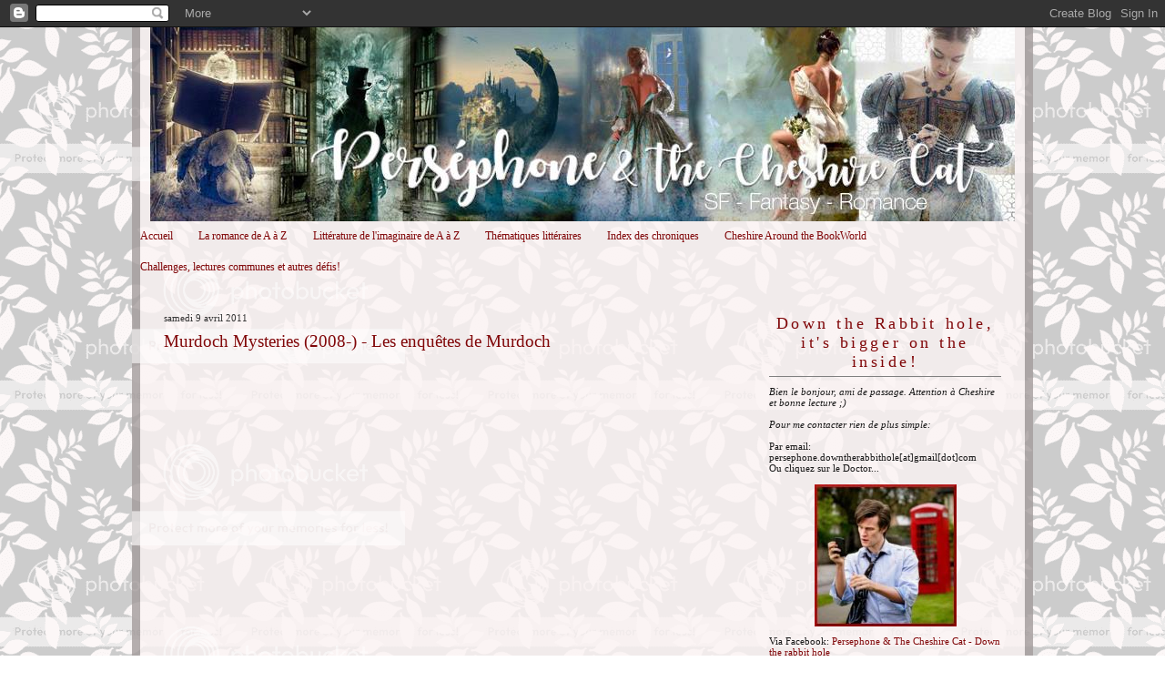

--- FILE ---
content_type: text/html; charset=UTF-8
request_url: https://bibliothequepersephone.blogspot.com/2011/04/murdoch-mysteries-2008-les-enquetes-de.html
body_size: 16943
content:
<!DOCTYPE html>
<html dir='ltr' xmlns='http://www.w3.org/1999/xhtml' xmlns:b='http://www.google.com/2005/gml/b' xmlns:data='http://www.google.com/2005/gml/data' xmlns:expr='http://www.google.com/2005/gml/expr'>
<head>
<link href='https://www.blogger.com/static/v1/widgets/2944754296-widget_css_bundle.css' rel='stylesheet' type='text/css'/>
<meta content='text/html; charset=UTF-8' http-equiv='Content-Type'/>
<meta content='blogger' name='generator'/>
<link href='https://bibliothequepersephone.blogspot.com/favicon.ico' rel='icon' type='image/x-icon'/>
<link href='http://bibliothequepersephone.blogspot.com/2011/04/murdoch-mysteries-2008-les-enquetes-de.html' rel='canonical'/>
<link rel="alternate" type="application/atom+xml" title="Persephone &amp; the Cheshire Cat - Atom" href="https://bibliothequepersephone.blogspot.com/feeds/posts/default" />
<link rel="alternate" type="application/rss+xml" title="Persephone &amp; the Cheshire Cat - RSS" href="https://bibliothequepersephone.blogspot.com/feeds/posts/default?alt=rss" />
<link rel="service.post" type="application/atom+xml" title="Persephone &amp; the Cheshire Cat - Atom" href="https://www.blogger.com/feeds/5078941143750886953/posts/default" />

<link rel="alternate" type="application/atom+xml" title="Persephone &amp; the Cheshire Cat - Atom" href="https://bibliothequepersephone.blogspot.com/feeds/6557375672499965896/comments/default" />
<!--Can't find substitution for tag [blog.ieCssRetrofitLinks]-->
<link href='http://www.gouts-doux.fr/images/tv%20Murdoch1.jpg' rel='image_src'/>
<meta content='http://bibliothequepersephone.blogspot.com/2011/04/murdoch-mysteries-2008-les-enquetes-de.html' property='og:url'/>
<meta content='Murdoch Mysteries (2008-) - Les enquêtes de Murdoch' property='og:title'/>
<meta content='     Toronto 1892. William Murdoch est un jeune et brillant inspecteur qui résout des enquêtes criminelles à l&#39;aide de techniques scientifiq...' property='og:description'/>
<meta content='https://lh3.googleusercontent.com/blogger_img_proxy/AEn0k_ubUDy6Jt_V9NjIkNe8QZj_QDVwKqaCwDt6dLAlIqenm8UggN7S2eyExjZeAoWhVXBrPbFC9Ojond1NivqNm-hEgM5JMxIv3p95EcrA_iTkssR7FtU=w1200-h630-p-k-no-nu' property='og:image'/>
<title>Persephone &amp; the Cheshire Cat: Murdoch Mysteries (2008-) - Les enquêtes de Murdoch</title>
<style id='page-skin-1' type='text/css'><!--
/* Variable definitions
====================
<Variable name="pagetitlecolor" description="Blog Title Color"
type="color" default="#666">
<Variable name="descriptioncolor" description="Blog Description Color"
type="color" default="#999">
<Variable name="textcolor" description="Text Color"
type="color" default="#333">
<Variable name="linkcolor" description="Link Color"
type="color" default="#684">
<Variable name="visitedlinkcolor" description="Visited Link Color"
type="color" default="#996">
<Variable name="sidebarcolor" description="Sidebar Title Color"
type="color" default="#666">
<Variable name="titlecolor" description="Post Title Color"
type="color" default="#c80">
<Variable name="date" description="Date Color"
type="color" default="#dd9">
<Variable name="bordercolor" description="Border Color"
type="color" default="#ffc">
<Variable name="sidebartextcolor" description="Sidebar Text Color"
type="color" default="#333">
<Variable name="pagetitlefont" description="Blog Title Font"
type="font"
default="normal normal 200% Georgia, Serif">
<Variable name="descriptionfont" description="Blog Description Font"
type="font"
default="normal normal 78% 'Trebuchet MS', Trebuchet, Arial, Verdana, Sans-serif">
<Variable name="bodyfont" description="Text Font"
type="font" default="normal normal 100% Georgia, Serif">
<Variable name="headerfont" description="Date Font"
type="font"
default="normal normal 78% 'Trebuchet MS',Trebuchet,Arial,Verdana,Sans-serif">
<Variable name="title" description="Post Title Font"
type="font" default="normal normal 100% Georgia, Serif">
<Variable name="postfooterfont" description="Post Footer Font"
type="font"
default="normal normal 78% 'Trebuchet MS', Trebuchet, Arial, Verdana, Sans-serif">
<Variable name="sidebarheaderfont" description="Sidebar Font"
type="font" default="normal bold 130% 'Lucida Grande','Trebuchet MS'">
<Variable name="startSide" description="Start side in blog language"
type="automatic" default="left">
<Variable name="endSide" description="End side in blog language"
type="automatic" default="right">
*/
/* Use this with templates/template-twocol.html */
body {
background: url(https://lh3.googleusercontent.com/blogger_img_proxy/AEn0k_vfshsFGmNMMr1vJmnCrWdWDolauoo-34PbwA_C0Gzt5tYIQYxzki9fhC_qVi6drtUKK2GSDTba16PgHPzVRkApmJJ_S-jTR0uV3q2AbVMNdZJd08P8_1atA97a1QHMTkqvXj13La3nH62iXSw=s0-d) repeat fixed;
margin:0;
color:#191919;
font:x-small Georgia Serif;
font-size/* */:/**/small;
font-size: /**/small;
text-align: center;
}
a:link {
color:#800608;
text-decoration:none;
}
a:visited {
color:#800608;
text-decoration:none;
}
a:hover {
color:#800608;
}
a img {
border-width:0;
}
/* Header
-----------------------------------------------
*/
#header-wrapper {
margin:0;
padding: 0;
text-align: center;
}
#header {
width: 950px;
margin: 0 auto;
padding: 0;
text-align: center;
}
h1.title {
margin:0px 5px 0;
padding:30px 0px 0px 0px;
text-align: center;
letter-spacing:.02em;
font: normal bold 308% Georgia, Times, serif;
color: #9F6D6D;
}
h1.title a, h1.title a:visited {
text-decoration: none;
}
#header .description {
margin:0 5px 0px;
padding:10px 0px 20px 0px;
letter-spacing:.02em;
font: normal normal 174% Georgia, Times, serif;
text-align: center;
color: #4c4c4c;
}
/* Outer-Wrapper
----------------------------------------------- */
#outer-wrapper {
width: 990px;
margin:0px auto;
text-align:left;
font: normal normal 96% Georgia, Times, serif;
background: url(https://lh3.googleusercontent.com/blogger_img_proxy/AEn0k_ti9qWAlyoXe2oe-UonyUjkEeayyZuXxaQlAmmbXSQPDb7aiTBRoKNr66z3tNXhvqujDLVotVItqCmgq-uqMjNkjDh-vN9nG9pmPfS3J5jsaI4uQz2QLuv_0z_fJNakegQ=s0-d) repeat-y;
}
#main-wrapper {
width: 590px;
float: left;
padding-left: 25px;
padding-right: 0px;
word-wrap: break-word; /* fix for long text breaking sidebar float in IE */
overflow: hidden;     /* fix for long non-text content breaking IE sidebar float */
}
#sidebar-wrapper {
width: 275px;
float: right;
padding-left: 0px;
padding-top: 15px;
padding-right: 25px;
word-wrap: break-word; /* fix for long text breaking sidebar float in IE */
overflow: hidden;     /* fix for long non-text content breaking IE sidebar float */
}
/* Headings
----------------------------------------------- */
h2 {
margin:1.5em 0 .75em;
font:normal normal 88% Georgia, Times, serif;
color:#800608;
}
/* Posts
-----------------------------------------------
*/
h2.date-header {
margin:1.5em 0 .5em;
color:#333333;
}
.post {
margin:.5em 0 1.5em;
padding:0 0 15px 0px;
}
.post h3 {
margin:.25em 0 0;
padding:0 0 4px;
font: normal normal 156% Georgia, Times, serif;
font-weight:normal;
line-height:1.4em;
color:#800608;
}
.post h3 a, .post h3 a:visited, .post h3 strong {
display:block;
text-decoration:none;
color:#800608;
font-weight:normal;
}
.post h3 strong, .post h3 a:hover {
color:#800608;
}
.post-body {
margin:0 0 .75em;
line-height:1.6em;
text-align: justify;
padding-bottom: 85px;
background: url(https://lh3.googleusercontent.com/blogger_img_proxy/AEn0k_t5O2SwcKoK7YQbYKPQjajbnYGqCqeqeBAlRwDU8hADu_U8LkyBw0JcK4xEHLVlZqnfZvz2J_9tp1qXSygtsLlmiBdVv9vWUvQn33KAN6D5N8GjYKe5u8NCWhFvKZ2I7-wy=s0-d) no-repeat bottom center;
}
.post-body blockquote {
line-height:1.3em;
}
.post-footer {
margin: .75em 0;
color:#191919;
letter-spacing:.1em;
font: normal normal 94% Georgia, Times, serif;
line-height: 1.5em;
text-align: left;
}
.comment-link {
margin-left:.6em;
}
.post img {
padding:0px;
border:0px solid #808080;
}
.post blockquote {
margin: 0 0 0 30px;
padding: 10px 10px 10px 30px;
}
.post blockquote p {
margin: 0 0 0 30px;
padding: 10px 10px 10px 30px;
}
/* Comments
----------------------------------------------- */
#comments h4 {
margin:1em 0;
line-height: 1.4em;
text-transform:uppercase;
letter-spacing:.2em;
color: #800608;
}
#comments-block {
margin:1em 0 1.5em;
}
#comments-block .comment-author {
margin:.5em 0;
}
#comments-block .comment-body {
margin:.25em 0 0;
}
#comments-block .comment-footer {
margin:-.25em 0 2em;
line-height: 1.4em;
letter-spacing:.1em;
}
#comments-block .comment-body p {
margin:0 0 .75em;
}
.deleted-comment {
font-style:italic;
color:gray;
}
.feed-links {
clear: both;
line-height: 2.5em;
}
#blog-pager-newer-link {
float: left;
}
#blog-pager-older-link {
float: right;
}
#blog-pager {
text-align: center;
}
/* Sidebar Content
----------------------------------------------- */
.sidebar {
color: #191919;
font-size: 90%;
}
.sidebar ul {
list-style:none;
margin:0 0 0;
padding:0 0 0;
}
.sidebar li {
margin:0;
padding-top:0;
padding-right:0;
padding-bottom:.25em;
padding-left:15px;
text-indent:-15px;
line-height:1.5em;
}
.sidebar h2 {
margin: 0 0 10px 0;
padding: 5px 0 5px 0;
font: normal normal 158% Georgia, Times, serif;
color: #800608;
text-align: center;
letter-spacing:.2em;
border-bottom: 1px solid #808080;
}
.sidebar .widget {
margin:10px 0px;
padding:5px 10px;
}
.main .widget {
margin:6px 0px 2px 0px;
padding:10px;
}
.main .Blog {
border-bottom-width: 0;
}
/* Profile
----------------------------------------------- */
.profile-img {
float: left;
margin-top: 0;
margin-right: 5px;
margin-bottom: 5px;
margin-left: 0;
padding: 0px;
border: 3px solid #800608;
}
.profile-data {
margin:0;
letter-spacing:.1em;
font: normal normal 94% Georgia, Times, serif;
color: #800608;
line-height: 1.4em;
}
.profile-datablock {
margin:.5em 0 .5em;
}
.profile-textblock {
margin: 0.5em 0;
line-height: 1.4em;
}
.profile-link {
font: normal normal 94% Georgia, Times, serif;
text-transform: lowercase;
letter-spacing: .1em;
}
/* Footer
----------------------------------------------- */
#footer {
width:848px;
clear:both;
margin:0 auto;
padding-top:5px;
padding-bottom:10px;
text-align: center;
}
.footer h2 {
margin: 0 0 10px 0;
padding: 5px 0 0 0;
font: normal normal 158% Georgia, Times, serif;
color: #800608;
}
/* Credit
----------------- BLOGGER TEMPLATE BY YUMMYLOLLY.COM */
#credit {
margin: 0px auto 0px;
padding: 10px 0px 0px 0px;
width: 900px;
height: 20px;
font-family:Arial, Trebuchet Ms, Serif;
font-size:11px;
clear: both;
color:#000000;
font-weight: normal;
text-align:center;
}
#credit p {
margin: 0;
padding: 0
}
#credit a,  .credit a:visited {
font-family:Arial, Trebuchet Ms, Serif;
color:#800608;
text-decoration: none;
font:verdana;
font-size:11px;
}
#credit a:hover{
font-family:Arial, Trebuchet Ms, Serif;
color:#800608;
text-decoration: underline;
}

--></style>
<link href='https://www.blogger.com/dyn-css/authorization.css?targetBlogID=5078941143750886953&amp;zx=1d3d5f37-0b64-49b0-87c4-c6a7764e279a' media='none' onload='if(media!=&#39;all&#39;)media=&#39;all&#39;' rel='stylesheet'/><noscript><link href='https://www.blogger.com/dyn-css/authorization.css?targetBlogID=5078941143750886953&amp;zx=1d3d5f37-0b64-49b0-87c4-c6a7764e279a' rel='stylesheet'/></noscript>
<meta name='google-adsense-platform-account' content='ca-host-pub-1556223355139109'/>
<meta name='google-adsense-platform-domain' content='blogspot.com'/>

</head>
<body>
<div id='fb-root'></div>
<script>(function(d, s, id) {
  var js, fjs = d.getElementsByTagName(s)[0];
  if (d.getElementById(id)) return;
  js = d.createElement(s); js.id = id;
  js.src = "//connect.facebook.net/fr_FR/sdk.js#xfbml=1amp;version=v2.8";
  fjs.parentNode.insertBefore(js, fjs);
}(document, 'script', 'facebook-jssdk'));</script>
<div class='navbar section' id='navbar'><div class='widget Navbar' data-version='1' id='Navbar1'><script type="text/javascript">
    function setAttributeOnload(object, attribute, val) {
      if(window.addEventListener) {
        window.addEventListener('load',
          function(){ object[attribute] = val; }, false);
      } else {
        window.attachEvent('onload', function(){ object[attribute] = val; });
      }
    }
  </script>
<div id="navbar-iframe-container"></div>
<script type="text/javascript" src="https://apis.google.com/js/platform.js"></script>
<script type="text/javascript">
      gapi.load("gapi.iframes:gapi.iframes.style.bubble", function() {
        if (gapi.iframes && gapi.iframes.getContext) {
          gapi.iframes.getContext().openChild({
              url: 'https://www.blogger.com/navbar/5078941143750886953?po\x3d6557375672499965896\x26origin\x3dhttps://bibliothequepersephone.blogspot.com',
              where: document.getElementById("navbar-iframe-container"),
              id: "navbar-iframe"
          });
        }
      });
    </script><script type="text/javascript">
(function() {
var script = document.createElement('script');
script.type = 'text/javascript';
script.src = '//pagead2.googlesyndication.com/pagead/js/google_top_exp.js';
var head = document.getElementsByTagName('head')[0];
if (head) {
head.appendChild(script);
}})();
</script>
</div></div>
<div id='outer-wrapper'><div id='wrap2'>
<!-- skip links for text browsers -->
<span id='skiplinks' style='display:none;'>
<a href='#main'>skip to main </a> |
      <a href='#sidebar'>skip to sidebar</a>
</span>
<div id='header-wrapper'>
<div class='header section' id='header'><div class='widget Header' data-version='1' id='Header1'>
<div id='header-inner'>
<a href='https://bibliothequepersephone.blogspot.com/' style='display: block'>
<img alt='Persephone &amp; the Cheshire Cat' height='213px; ' id='Header1_headerimg' src='https://blogger.googleusercontent.com/img/b/R29vZ2xl/AVvXsEjc5s1WvKC2RAVgWLo8ffJo5U7JIvaPUVeOAJ3UNWUAlDeKiw8mlNXyLGVMZ1IqoLCfy8Udn2w-EzAeSDjIvjR3X56Xnp9bkNMDRB2IzXEYZfd5UCeDSn4IShejiCBZZPgoz9VA8potJSr0/s1600/Pers%25C3%25A9phone+and+the+Cheshire+Cat.jpg' style='display: block' width='950px; '/>
</a>
</div>
</div></div>
</div>
<div id='content-wrapper'>
<div id='crosscol-wrapper' style='text-align:center'>
<div class='crosscol section' id='crosscol'><div class='widget PageList' data-version='1' id='PageList1'>
<div class='widget-content'>
<ul>
<li>
<a href='https://bibliothequepersephone.blogspot.com/'>Accueil</a>
</li>
<li>
<a href='https://bibliothequepersephone.blogspot.com/p/la-romance-de-a-z.html'>La romance de A à Z</a>
</li>
<li>
<a href='https://bibliothequepersephone.blogspot.com/p/litterature-de-limaginaire-de-a-z.html'>Littérature de l'imaginaire de A à Z</a>
</li>
<li>
<a href='https://bibliothequepersephone.blogspot.com/p/thematiques-litteraires.html'>Thématiques littéraires</a>
</li>
<li>
<a href='https://bibliothequepersephone.blogspot.com/p/index.html'>Index des chroniques</a>
</li>
<li>
<a href='https://bibliothequepersephone.blogspot.com/p/cheshire-around-bookworld.html'>Cheshire Around the BookWorld</a>
</li>
<li>
<a href='https://bibliothequepersephone.blogspot.com/p/challenge-lecture-commune.html'>Challenges, lectures communes et autres défis! </a>
</li>
</ul>
<div class='clear'></div>
</div>
</div></div>
</div>
<div id='main-wrapper'>
<div class='main section' id='main'><div class='widget Blog' data-version='1' id='Blog1'>
<div class='blog-posts hfeed'>
<!--Can't find substitution for tag [adStart]-->
<h2 class='date-header'>samedi 9 avril 2011</h2>
<div class='post hentry'>
<a name='6557375672499965896'></a>
<h3 class='post-title entry-title'>
<a href='https://bibliothequepersephone.blogspot.com/2011/04/murdoch-mysteries-2008-les-enquetes-de.html'>Murdoch Mysteries (2008-) - Les enquêtes de Murdoch</a>
</h3>
<div class='post-header-line-1'></div>
<div class='post-body entry-content'>
<a href="http://www.gouts-doux.fr/images/tv%20Murdoch1.jpg" onblur="try {parent.deselectBloggerImageGracefully();} catch(e) {}"><img alt="" border="0" src="https://lh3.googleusercontent.com/blogger_img_proxy/AEn0k_ubUDy6Jt_V9NjIkNe8QZj_QDVwKqaCwDt6dLAlIqenm8UggN7S2eyExjZeAoWhVXBrPbFC9Ojond1NivqNm-hEgM5JMxIv3p95EcrA_iTkssR7FtU=s0-d" style="cursor: hand; cursor: pointer; display: block; height: 412px; margin: 0px auto 10px; text-align: center; width: 300px;"></a><br />
<div style="text-align: left;">
<br /></div>
<a href="http://mj.razorbraille.com/wp-content/uploads/2009/02/city-tv-promo1.jpg" onblur="try {parent.deselectBloggerImageGracefully();} catch(e) {}"></a><br />
<div style="text-align: justify;">
<span class="Apple-style-span" style="font-family: 'times new roman'; font-size: medium; line-height: 18px;"><i>Toronto 1892. William Murdoch est un jeune et brillant inspecteur qui résout des enquêtes criminelles à l'aide de techniques scientifiques d'avant garde, de l'analyse des empreintes au premier détecteur de mensonges. Son approche originale suscite les moqueries de ses collègues policiers et le scepticisme de son supérieur, mais William Murdoch est souvent le seul à trouver la piste du criminel. Sa meilleure alliée est Julia Ogden, ravissante médecin pathologiste, à l'esprit vif, qui n'a de cesse de se battre contre les préjugés de la société.</i></span></div>
<div style="text-align: justify;">
<span class="Apple-style-span" style="font-family: 'times new roman'; font-size: medium; line-height: 18px;"><i><br /></i></span></div>
<div style="text-align: justify;">
<span class="Apple-style-span" style="font-family: 'times new roman';"><span class="Apple-style-span" style="font-size: medium; line-height: 18px;">CASTING</span></span></div>
<div style="text-align: justify;">
<span class="Apple-style-span" style="font-family: 'times new roman';"><span class="Apple-style-span" style="font-size: medium; line-height: 18px;"><br /></span></span></div>
<div style="text-align: justify;">
<span class="Apple-style-span" style="font-family: 'times new roman';"><span class="Apple-style-span" style="font-size: medium; line-height: 18px;">Yannick Bisson ..................................................... William Murdoch</span></span></div>
<div style="text-align: justify;">
<span class="Apple-style-span" style="font-family: 'times new roman';"><span class="Apple-style-span" style="font-size: medium; line-height: 18px;">Helene Joy ............................................................  Dr Julia Ogden</span></span></div>
<div style="text-align: justify;">
<span class="Apple-style-span" style="font-family: 'times new roman';"><span class="Apple-style-span" style="font-size: medium; line-height: 18px;">John Harris </span></span><span class="Apple-style-span" style="font-family: 'times new roman'; font-size: medium; line-height: 18px;">...........................................................  George Crabtree</span></div>
<div style="text-align: justify;">
<span class="Apple-style-span" style="font-family: 'times new roman'; font-size: medium; line-height: 18px;">Thomas Craig </span><span class="Apple-style-span" style="font-family: 'times new roman'; font-size: medium; line-height: 18px;">.......................................................  Insp. Brackenreid</span></div>
<div style="text-align: justify;">
<span class="Apple-style-span" style="font-family: 'times new roman'; font-size: medium; line-height: 18px;"><br /></span></div>
<div style="text-align: justify;">
<span class="Apple-style-span" style="font-family: 'times new roman'; font-size: medium; line-height: 18px;"><span class="Apple-style-span" style="-webkit-text-decorations-in-effect: underline; color: #0000ee; font-family: Georgia, serif; line-height: normal;"><img alt="" border="0" src="https://lh3.googleusercontent.com/blogger_img_proxy/AEn0k_uE7UVdCu6dRMRPKlpQO7orNPsLKsG23f5pP8_DouvKOqmWGB1tJd4AbplSzvlJOathDE0GzlYTB2uetMHkAA1yNUA1tCojF7aVfxgE3VnIa0V12PiTHFurjquzNfRK0dEGmE30VvvEdYJTyg=s0-d" style="cursor: pointer; display: block; height: 296px; margin-bottom: 10px; margin-left: auto; margin-right: auto; margin-top: 0px; text-align: center; width: 744px;"></span></span></div>
<div style="text-align: justify;">
<span class="Apple-style-span" style="font-family: 'times new roman'; font-size: medium; line-height: 18px;"><br /></span></div>
<div style="text-align: justify;">
<span class="Apple-style-span" style="font-family: 'times new roman'; font-size: medium; line-height: 18px;">Saisons: 1 saison de 3 épisodes hors série et 4 saisons (la quatrième est en tournage) de 12-13 épisodes chacune</span></div>
<div style="text-align: justify;">
<span class="Apple-style-span" style="font-family: 'times new roman'; font-size: medium; line-height: 18px;"><br /></span></div>
<div style="text-align: justify;">
<span class="Apple-style-span" style="font-family: 'times new roman';"><span class="Apple-style-span" style="font-size: medium; line-height: 18px;">Diffusée à peine trois semaines sur France 3, cette série aux atouts steampunk a été écartée de nos écrans. Je trouve dommage qu'une série canadienne qui se passe dans le Toronto de la fin du XIXe siècle n'ait pas eu l'encouragement qu'elle méritait. </span></span></div>
<div style="text-align: justify;">
<span class="Apple-style-span" style="font-family: 'times new roman';"><span class="Apple-style-span" style="font-size: medium; line-height: 18px;"><br /></span></span></div>
<div style="text-align: justify;">
<span class="Apple-style-span" style="font-family: 'times new roman';"><span class="Apple-style-span" style="font-size: medium; line-height: 18px;">Le décor est une excellente idée: a mi-chemin entre Londres fin de siècle et les Etats-Unis "cowboy" la ville de Toronto ne peut que retenir l'attention. J'aime ce côté peu commun chez Murdoch, plus originale qu'une série "classique" sur l'Angleterre victorienne, Murdoch mysteries nous offre une plongée dans un monde souvent méconnu. </span></span></div>
<div style="text-align: justify;">
<span class="Apple-style-span" style="font-family: 'times new roman';"><span class="Apple-style-span" style="font-size: medium; line-height: 18px;"><br /></span></span></div>
<div style="text-align: justify;">
<span class="Apple-style-span" style="font-family: 'times new roman';"><span class="Apple-style-span" style="line-height: 18px;"><span class="Apple-style-span" style="-webkit-text-decorations-in-effect: underline; color: #0000ee; font-family: Georgia, serif; line-height: normal;"><img alt="" border="0" src="https://lh3.googleusercontent.com/blogger_img_proxy/AEn0k_tQa5b4-Op8XHI-rCZFcCSAMCfI-eWY55ywGGDlpvwHp-wQHJWTs_rx6fI9h0rt22J9tvNk85rzB-UnHllfPNBMgMtWuO1OfNIT021PEG0xcAdMbOs-jIB4kx2_v3Uqi50=s0-d" style="cursor: pointer; display: block; height: 597px; margin-bottom: 10px; margin-left: auto; margin-right: auto; margin-top: 0px; text-align: center; width: 400px;"></span></span></span></div>
<div style="text-align: justify;">
<span class="Apple-style-span" style="font-family: 'times new roman';"><span class="Apple-style-span" style="font-size: medium; line-height: 18px;">Si la technique n'est pas exceptionnelle les enquêtes sont avant tout humaines et donc intéressantes. Le côté humain des personnages (policiers comme suspects) est particulièrement mis en avant. Le côté scientifique est toujours drôle car nous sommes loin des experts et de leur écran plasma de deux mètres de haut. Murdoch et le Dr Ogden (personnage que j'adore par dessus-tout) testent de nouvelles méthodes scientifiques dans la joie et la bonne humeur. Murdoch est particulièrement versé dans l'électricité, un des premiers épisodes avec monsieur Tesla (inventeur du courant alternatif) est très dynamique. </span></span></div>
<div style="text-align: justify;">
<span class="Apple-style-span" style="font-family: 'times new roman';"><span class="Apple-style-span" style="font-size: medium; line-height: 18px;"><br /></span></span></div>
<div style="text-align: justify;">
<span class="Apple-style-span" style="font-family: 'times new roman';"><span class="Apple-style-span" style="font-size: medium; line-height: 18px;">Murdoch ressemble beaucoup à Sherlock Holmes: froid, obsédé par la vérité il est cependant plus rigide (plus religieux aussi) mais paradoxalement moins agaçant. </span></span></div>
<div style="text-align: justify;">
<span class="Apple-style-span" style="font-family: 'times new roman';"><span class="Apple-style-span" style="font-size: medium; line-height: 18px;">Dr Ogden est le meilleur personnage de la série. Jeune femme dynamique et brillante, la médecin légiste représente tout l'idéal steampunk. </span></span></div>
<div style="text-align: justify;">
<span class="Apple-style-span" style="font-family: 'times new roman';"><span class="Apple-style-span" style="font-size: medium; line-height: 18px;">Le constable George Crabtree, bien qu'effacé, est un second rôle agréable, très souvent drôle et admiratif de Murdoch. </span></span></div>
<div style="text-align: justify;">
<span class="Apple-style-span" style="font-family: 'times new roman';"><span class="Apple-style-span" style="font-size: medium; line-height: 18px;">Enfin, l'inspecteur général </span></span><span class="Apple-style-span" style="font-family: 'times new roman'; font-size: medium; line-height: 18px;">Brackenreid, policier brutal mais au fond sûr des capacités de Murdoch donne de la couleur au poste de police n&#176;4. </span></div>
<div style="text-align: justify;">
<span class="Apple-style-span" style="font-family: 'times new roman'; font-size: medium; line-height: 18px;"><br /></span></div>
<div style="text-align: justify;">
<span class="Apple-style-span" style="font-family: 'times new roman'; font-size: medium; line-height: 18px;"><span class="Apple-style-span" style="-webkit-text-decorations-in-effect: underline; color: #0000ee; font-family: Georgia, serif; line-height: normal;"><img alt="" border="0" src="https://lh3.googleusercontent.com/blogger_img_proxy/[base64]s0-d" style="cursor: pointer; display: block; height: 365px; margin-bottom: 10px; margin-left: auto; margin-right: auto; margin-top: 0px; text-align: center; width: 547px;"></span></span></div>
<div style="text-align: justify;">
<span class="Apple-style-span" style="font-family: 'times new roman'; font-size: medium; line-height: 18px;">Une très bonne série, douce et néanmoins intéressante sur le Toronto des années 1880.</span></div>
<div style='clear: both;'></div>
</div>
<div class='post-footer'>
<div class='post-footer-line post-footer-line-1'><span class='post-author vcard'>
Publié par
<span class='fn'>Perséphone</span>
</span>
<span class='post-timestamp'>
</span>
<span class='post-comment-link'>
</span>
<span class='post-icons'>
<span class='item-action'>
<a href='https://www.blogger.com/email-post/5078941143750886953/6557375672499965896' title='Envoyer l&#39;article par e-mail'>
<img alt="" class="icon-action" height="13" src="//www.blogger.com/img/icon18_email.gif" width="18">
</a>
</span>
<span class='item-control blog-admin pid-1441416366'>
<a href='https://www.blogger.com/post-edit.g?blogID=5078941143750886953&postID=6557375672499965896&from=pencil' title='Modifier l&#39;article'>
<img alt="" class="icon-action" height="18" src="//www.blogger.com/img/icon18_edit_allbkg.gif" width="18">
</a>
</span>
</span>
</div>
<div class='post-footer-line post-footer-line-2'><span class='post-labels'>
Libellés :
<a href='https://bibliothequepersephone.blogspot.com/search/label/Le%20coin%20des%20s%C3%A9ries' rel='tag'>Le coin des séries</a>
</span>
</div>
<div class='post-footer-line post-footer-line-3'></div>
</div>
</div>
<div class='comments' id='comments'>
<a name='comments'></a>
<h4>
2
commentaires:
        
</h4>
<dl id='comments-block'>
<dt class='comment-author ' id='c3322445468520066676'>
<a name='c3322445468520066676'></a>
<a href='http://biblioallie.canalblog.com' rel='nofollow'>Allie</a>
a dit&#8230;
</dt>
<dd class='comment-body'>
<p>J&#39;adore cette série comme tu le sais. On a donc passé les deux premières saisons (en français, je précise) puis le calme plat.<br />J&#39;ai eu une note aujourd&#39;hui de la chaîne de télé comme quoi la saison 3 devrait passer à l&#39;automne prochain, si tout va bien. J&#39;espère que tout ira bien :D</p>
</dd>
<dd class='comment-footer'>
<span class='comment-timestamp'>
<a href='https://bibliothequepersephone.blogspot.com/2011/04/murdoch-mysteries-2008-les-enquetes-de.html?showComment=1303151034285#c3322445468520066676' title='comment permalink'>
18 avril 2011 à 20:23
</a>
<span class='item-control blog-admin pid-1138573315'>
<a href='https://www.blogger.com/comment/delete/5078941143750886953/3322445468520066676' title='Supprimer le commentaire'>
<img src="//www.blogger.com/img/icon_delete13.gif">
</a>
</span>
</span>
</dd>
<dt class='comment-author blog-author' id='c5811168340942362354'>
<a name='c5811168340942362354'></a>
<a href='https://www.blogger.com/profile/11120146887513429561' rel='nofollow'>Perséphone</a>
a dit&#8230;
</dt>
<dd class='comment-body'>
<p>Enfin une bonne nouvelle! Tu as bien de la chance parce qu&#39;ici en France on va devoir se contenter de la moitié de la saison 1 passée il y a trois ans...<br />Heureusement qu&#39;il y a le streaming. Dis-moi, la version québécoise de Murdoch est-elle redoublée (comme les films) où est-ce que vous voyez la même version que nous en France?<br /><br />Perséphone</p>
</dd>
<dd class='comment-footer'>
<span class='comment-timestamp'>
<a href='https://bibliothequepersephone.blogspot.com/2011/04/murdoch-mysteries-2008-les-enquetes-de.html?showComment=1303157281367#c5811168340942362354' title='comment permalink'>
18 avril 2011 à 22:08
</a>
<span class='item-control blog-admin pid-1441416366'>
<a href='https://www.blogger.com/comment/delete/5078941143750886953/5811168340942362354' title='Supprimer le commentaire'>
<img src="//www.blogger.com/img/icon_delete13.gif">
</a>
</span>
</span>
</dd>
</dl>
<p class='comment-footer'>
<div class='comment-form'>
<a name='comment-form'></a>
<h4 id='comment-post-message'>Enregistrer un commentaire</h4>
<p>
</p>
<a href='https://www.blogger.com/comment/frame/5078941143750886953?po=6557375672499965896&hl=fr&saa=85391&origin=https://bibliothequepersephone.blogspot.com' id='comment-editor-src'></a>
<iframe allowtransparency='true' class='blogger-iframe-colorize' frameborder='0' height='275' id='comment-editor' scrolling='no' src='' width='100%'></iframe>
<script type="text/javascript" src="https://www.blogger.com/static/v1/jsbin/2210189538-iframe_colorizer.js"></script>
</div>
</p>
<div id='backlinks-container'>
<div id='Blog1_backlinks-container'>
</div>
</div>
</div>
<!--Can't find substitution for tag [adEnd]-->
</div>
<div class='blog-pager' id='blog-pager'>
<span id='blog-pager-newer-link'>
<a class='blog-pager-newer-link' href='https://bibliothequepersephone.blogspot.com/2011/04/sortilege-beastly-alex-flinn.html' id='Blog1_blog-pager-newer-link' title='Article plus récent'>Article plus récent</a>
</span>
<span id='blog-pager-older-link'>
<a class='blog-pager-older-link' href='https://bibliothequepersephone.blogspot.com/2011/04/challenge-whoopsy-daisy-neo-victorien.html' id='Blog1_blog-pager-older-link' title='Article plus ancien'>Article plus ancien</a>
</span>
<a class='home-link' href='https://bibliothequepersephone.blogspot.com/'>Accueil</a>
</div>
<div class='clear'></div>
<div class='post-feeds'>
<div class='feed-links'>
Inscription à :
<a class='feed-link' href='https://bibliothequepersephone.blogspot.com/feeds/6557375672499965896/comments/default' target='_blank' type='application/atom+xml'>Publier les commentaires (Atom)</a>
</div>
</div>
</div></div>
</div>
<div id='sidebar-wrapper'>
<div class='sidebar section' id='sidebar'><div class='widget Text' data-version='1' id='Text1'>
<h2 class='title'>Down the Rabbit hole, it's bigger on the inside!</h2>
<div class='widget-content'>
<span class="Apple-style-span" style="FONT-STYLE: italic">Bien le bonjour, ami de passage. Attention à Cheshire et bonne lecture ;)</span><div><i><br/></i><div><span class="Apple-style-span"><div style="font-style: italic; ">Pour me contacter rien de plus simple:</div><div style="font-style: italic; "><br/></div></span><span class="Apple-style-span"><div>Par email: persephone.downtherabbithole[at]gmail[dot]com</div></span><div><div><div><div>Ou cliquez sur le Doctor...</div></div></div></div><div><br/></div><a href="mailto:persephone.downtherabbithole@gmail.com"><img style="display:block; margin:0px auto 10px; text-align:center;cursor:pointer; cursor:hand;width: 156px; height: 156px;" src="https://blogger.googleusercontent.com/img/b/R29vZ2xl/AVvXsEiXSbzNgKwUgxCF1i1hyFTGtTT1A1SnJ4fEXmB5stUe9qmW0DZAyV8EFddC_n_HXRkR1XkxQPuQaBJkGb19a59VRV4jL1udkZLeEDCdDd3opuDQGTTKDLGjczBm11ZOovvLCvYNkQ5GudcY/s320/Avatar+blog+pers%25C3%25A9phone.jpeg" border="0" alt="" id="BLOGGER_PHOTO_ID_5635958043981684194" /></a></div></div><div>Via Facebook: <a href="https://www.facebook.com/pages/Persephone-the-Cheshire-Cat-Down-the-Rabbit-hole/113362305411908">Persephone &amp; The Cheshire Cat - Down the rabbit hole </a></div><div>Via Twitter: <a href="https://twitter.com/Persephone_T">Persephone_T</a></div><div>Sur Goodreads: <a href="http://www.goodreads.com/user/show/5733786-pers-phone-tressalian">Perséphone Tressalian</a></div><div>et sur <a href="http://whoopsy-daisy.forumactif.org/">Whoopsy Daisy</a>! </div>
</div>
<div class='clear'></div>
</div><div class='widget Profile' data-version='1' id='Profile2'>
<h2>Perséphone et Cheshire présentent ...</h2>
<div class='widget-content'>
<a href='https://www.blogger.com/profile/11120146887513429561'><img alt='Ma photo' class='profile-img' height='77' src='//blogger.googleusercontent.com/img/b/R29vZ2xl/AVvXsEhEtIIfivJYj2x72gFz4BTMe8OcswGHQc569aokNaaNxjKJ61yrm1cGZGD-qqZip9jZqaSTaceZ564ne4TVl-Ax6nCa2X5-aOZ2bBNC1ItakxYIZYQAY5BYvX9-cFetDg/s220/Once-Upon-A-Time-1x10-7-15-A-M-snow-white-mary-margaret-blanchard-28770425-1280-720.jpg' width='80'/></a>
<dl class='profile-datablock'>
<dt class='profile-data'>
<a class='profile-name-link g-profile' href='https://www.blogger.com/profile/11120146887513429561' rel='author' style='background-image: url(//www.blogger.com/img/logo-16.png);'>
Perséphone
</a>
</dt>
<dd class='profile-data'>in the Tardis, 221B Baker Street, Wonderland</dd>
<dd class='profile-textblock'>Je m'appelle Perséphone et comme Alice je suis très curieuse. Bien que je ne suive pas des lapins blancs tous les jours, j'aime plonger dans les bibliothèques, les écumer tel le capitaine Achab, les livres sont ma baleine blanche. 
Oh j'oubliais! Je suis suivie par le chat du Cheshire dans toutes mes aventures. Il aime beaucoup donner son avis, ne soyez pas surpris!

Allons-y!</dd>
</dl>
<a class='profile-link' href='https://www.blogger.com/profile/11120146887513429561' rel='author'>Afficher mon profil complet</a>
<div class='clear'></div>
</div>
</div><div class='widget Text' data-version='1' id='Text2'>
<h2 class='title'>Citation</h2>
<div class='widget-content'>
<div></div><blockquote><div><b>Il est absurde de se donner des règles absolues sur ce qu'il faut lire et ce qu'il ne faut pas lire. Plus de la moitié de la culture moderne repose sur ce qu'il ne faut pas lire.</b></div><div><b><br/></b></div><div><b>Oscar Wilde</b></div></blockquote><div></div>
</div>
<div class='clear'></div>
</div><div class='widget Stats' data-version='1' id='Stats1'>
<h2>Nombre de visites</h2>
<div class='widget-content'>
<div id='Stats1_content' style='display: none;'>
<span class='counter-wrapper graph-counter-wrapper' id='Stats1_totalCount'>
</span>
<div class='clear'></div>
</div>
</div>
</div><div class='widget BlogSearch' data-version='1' id='BlogSearch1'>
<h2 class='title'>Rechercher dans ce blog</h2>
<div class='widget-content'>
<div id='BlogSearch1_form'>
<form action='https://bibliothequepersephone.blogspot.com/search' class='gsc-search-box' target='_top'>
<table cellpadding='0' cellspacing='0' class='gsc-search-box'>
<tbody>
<tr>
<td class='gsc-input'>
<input autocomplete='off' class='gsc-input' name='q' size='10' title='search' type='text' value=''/>
</td>
<td class='gsc-search-button'>
<input class='gsc-search-button' title='search' type='submit' value='Rechercher'/>
</td>
</tr>
</tbody>
</table>
</form>
</div>
</div>
<div class='clear'></div>
</div><div class='widget HTML' data-version='1' id='HTML2'>
<h2 class='title'>Chut! Je lis...</h2>
<div class='widget-content'>
</div>
<div class='clear'></div>
</div><div class='widget HTML' data-version='1' id='HTML3'>
<h2 class='title'>Et sinon je regarde...</h2>
<div class='widget-content'>
</div>
<div class='clear'></div>
</div><div class='widget BlogSearch' data-version='1' id='BlogSearch2'>
<h2 class='title'>Farfouiller dans les étagères</h2>
<div class='widget-content'>
<div id='BlogSearch2_form'>
<form action='https://bibliothequepersephone.blogspot.com/search' class='gsc-search-box' target='_top'>
<table cellpadding='0' cellspacing='0' class='gsc-search-box'>
<tbody>
<tr>
<td class='gsc-input'>
<input autocomplete='off' class='gsc-input' name='q' size='10' title='search' type='text' value=''/>
</td>
<td class='gsc-search-button'>
<input class='gsc-search-button' title='search' type='submit' value='Rechercher'/>
</td>
</tr>
</tbody>
</table>
</form>
</div>
</div>
<div class='clear'></div>
</div><div class='widget Text' data-version='1' id='Text7'>
<h2 class='title'>I am proud of...</h2>
<div class='widget-content'>
<a href="https://blogger.googleusercontent.com/img/b/R29vZ2xl/AVvXsEj-JuSD4z67tD8RYiudHFcAjR5to42SOXQT9tsfCCqhcG9P3bjd74WHKEfHAd0bClMB99AVrU1Npum4vmmxFfdrcdxpq5Uc1M3fMhyphenhyphen0IIhakYUMabakuSbXrP2l1JT0i2WvWjiA_TBPFlLb/s1600/reader-badge-1-purple.jpg" imageanchor="1" style="font-size: 100%; margin-left: 1em; margin-right: 1em; text-align: center;"><img border="0" height="200" src="https://blogger.googleusercontent.com/img/b/R29vZ2xl/AVvXsEj-JuSD4z67tD8RYiudHFcAjR5to42SOXQT9tsfCCqhcG9P3bjd74WHKEfHAd0bClMB99AVrU1Npum4vmmxFfdrcdxpq5Uc1M3fMhyphenhyphen0IIhakYUMabakuSbXrP2l1JT0i2WvWjiA_TBPFlLb/s200/reader-badge-1-purple.jpg" width="200" / /></a><br /><div class="separator" style="clear: both; text-align: center;"><br /></div>
</div>
<div class='clear'></div>
</div><div class='widget Label' data-version='1' id='Label1'>
<h2>Mes étagères</h2>
<div class='widget-content list-label-widget-content'>
<ul>
<li>
<a dir='ltr' href='https://bibliothequepersephone.blogspot.com/search/label/Audiobooks'>Audiobooks</a>
<span dir='ltr'>(3)</span>
</li>
<li>
<a dir='ltr' href='https://bibliothequepersephone.blogspot.com/search/label/Cheshire%20around%20the%20Bookworld'>Cheshire around the Bookworld</a>
<span dir='ltr'>(11)</span>
</li>
<li>
<a dir='ltr' href='https://bibliothequepersephone.blogspot.com/search/label/Etag%C3%A8re%20Animal%20Fantasy'>Etagère Animal Fantasy</a>
<span dir='ltr'>(3)</span>
</li>
<li>
<a dir='ltr' href='https://bibliothequepersephone.blogspot.com/search/label/Etag%C3%A8re%20Anticipation%2FDystopie'>Etagère Anticipation/Dystopie</a>
<span dir='ltr'>(7)</span>
</li>
<li>
<a dir='ltr' href='https://bibliothequepersephone.blogspot.com/search/label/Etag%C3%A8re%20Contes'>Etagère Contes</a>
<span dir='ltr'>(16)</span>
</li>
<li>
<a dir='ltr' href='https://bibliothequepersephone.blogspot.com/search/label/Etag%C3%A8re%20Cyberpunk'>Etagère Cyberpunk</a>
<span dir='ltr'>(3)</span>
</li>
<li>
<a dir='ltr' href='https://bibliothequepersephone.blogspot.com/search/label/Etag%C3%A8re%20Diana%20Wynne%20Jones'>Etagère Diana Wynne Jones</a>
<span dir='ltr'>(6)</span>
</li>
<li>
<a dir='ltr' href='https://bibliothequepersephone.blogspot.com/search/label/Etag%C3%A8re%20Fantastique'>Etagère Fantastique</a>
<span dir='ltr'>(6)</span>
</li>
<li>
<a dir='ltr' href='https://bibliothequepersephone.blogspot.com/search/label/Etag%C3%A8re%20Fantasy'>Etagère Fantasy</a>
<span dir='ltr'>(86)</span>
</li>
<li>
<a dir='ltr' href='https://bibliothequepersephone.blogspot.com/search/label/Etag%C3%A8re%20Gail%20Carriger'>Etagère Gail Carriger</a>
<span dir='ltr'>(2)</span>
</li>
<li>
<a dir='ltr' href='https://bibliothequepersephone.blogspot.com/search/label/Etag%C3%A8re%20Gothic%20Books'>Etagère Gothic Books</a>
<span dir='ltr'>(1)</span>
</li>
<li>
<a dir='ltr' href='https://bibliothequepersephone.blogspot.com/search/label/Etag%C3%A8re%20Harry%20Potter'>Etagère Harry Potter</a>
<span dir='ltr'>(9)</span>
</li>
<li>
<a dir='ltr' href='https://bibliothequepersephone.blogspot.com/search/label/Etag%C3%A8re%20High%20Fantasy'>Etagère High Fantasy</a>
<span dir='ltr'>(10)</span>
</li>
<li>
<a dir='ltr' href='https://bibliothequepersephone.blogspot.com/search/label/Etag%C3%A8re%20Horror'>Etagère Horror</a>
<span dir='ltr'>(4)</span>
</li>
<li>
<a dir='ltr' href='https://bibliothequepersephone.blogspot.com/search/label/Etag%C3%A8re%20Jane%20Austen'>Etagère Jane Austen</a>
<span dir='ltr'>(12)</span>
</li>
<li>
<a dir='ltr' href='https://bibliothequepersephone.blogspot.com/search/label/Etag%C3%A8re%20Jasper%20Fforde'>Etagère Jasper Fforde</a>
<span dir='ltr'>(11)</span>
</li>
<li>
<a dir='ltr' href='https://bibliothequepersephone.blogspot.com/search/label/Etag%C3%A8re%20Light%20Fantasy'>Etagère Light Fantasy</a>
<span dir='ltr'>(10)</span>
</li>
<li>
<a dir='ltr' href='https://bibliothequepersephone.blogspot.com/search/label/Etag%C3%A8re%20Litt%C3%A9rature%20am%C3%A9ricaine'>Etagère Littérature américaine</a>
<span dir='ltr'>(134)</span>
</li>
<li>
<a dir='ltr' href='https://bibliothequepersephone.blogspot.com/search/label/Etag%C3%A8re%20Litt%C3%A9rature%20anglaise'>Etagère Littérature anglaise</a>
<span dir='ltr'>(117)</span>
</li>
<li>
<a dir='ltr' href='https://bibliothequepersephone.blogspot.com/search/label/Etag%C3%A8re%20Litt%C3%A9rature%20espagnole'>Etagère Littérature espagnole</a>
<span dir='ltr'>(2)</span>
</li>
<li>
<a dir='ltr' href='https://bibliothequepersephone.blogspot.com/search/label/Etag%C3%A8re%20Litt%C3%A9rature%20hollandaise'>Etagère Littérature hollandaise</a>
<span dir='ltr'>(1)</span>
</li>
<li>
<a dir='ltr' href='https://bibliothequepersephone.blogspot.com/search/label/Etag%C3%A8re%20Litt%C3%A9rature%20hongroise'>Etagère Littérature hongroise</a>
<span dir='ltr'>(1)</span>
</li>
<li>
<a dir='ltr' href='https://bibliothequepersephone.blogspot.com/search/label/Etag%C3%A8re%20Litt%C3%A9rature%20indienne'>Etagère Littérature indienne</a>
<span dir='ltr'>(1)</span>
</li>
<li>
<a dir='ltr' href='https://bibliothequepersephone.blogspot.com/search/label/Etag%C3%A8re%20Litt%C3%A9rature%20italienne'>Etagère Littérature italienne</a>
<span dir='ltr'>(3)</span>
</li>
<li>
<a dir='ltr' href='https://bibliothequepersephone.blogspot.com/search/label/Etag%C3%A8re%20Litt%C3%A9rature%20su%C3%A9doise'>Etagère Littérature suédoise</a>
<span dir='ltr'>(8)</span>
</li>
<li>
<a dir='ltr' href='https://bibliothequepersephone.blogspot.com/search/label/Etag%C3%A8re%20Low%20Fantasy'>Etagère Low Fantasy</a>
<span dir='ltr'>(29)</span>
</li>
<li>
<a dir='ltr' href='https://bibliothequepersephone.blogspot.com/search/label/Etag%C3%A8re%20Paranormal%20romance'>Etagère Paranormal romance</a>
<span dir='ltr'>(4)</span>
</li>
<li>
<a dir='ltr' href='https://bibliothequepersephone.blogspot.com/search/label/Etag%C3%A8re%20Science-Fantasy'>Etagère Science-Fantasy</a>
<span dir='ltr'>(5)</span>
</li>
<li>
<a dir='ltr' href='https://bibliothequepersephone.blogspot.com/search/label/Etag%C3%A8re%20Science-Fiction'>Etagère Science-Fiction</a>
<span dir='ltr'>(36)</span>
</li>
<li>
<a dir='ltr' href='https://bibliothequepersephone.blogspot.com/search/label/Etag%C3%A8re%20Space-Opera'>Etagère Space-Opera</a>
<span dir='ltr'>(1)</span>
</li>
<li>
<a dir='ltr' href='https://bibliothequepersephone.blogspot.com/search/label/Etag%C3%A8re%20Steampunk'>Etagère Steampunk</a>
<span dir='ltr'>(8)</span>
</li>
<li>
<a dir='ltr' href='https://bibliothequepersephone.blogspot.com/search/label/Etag%C3%A8re%20Time-Travel'>Etagère Time-Travel</a>
<span dir='ltr'>(5)</span>
</li>
<li>
<a dir='ltr' href='https://bibliothequepersephone.blogspot.com/search/label/Etag%C3%A8re%20Uchronie%20de%20Fantasy'>Etagère Uchronie de Fantasy</a>
<span dir='ltr'>(3)</span>
</li>
<li>
<a dir='ltr' href='https://bibliothequepersephone.blogspot.com/search/label/Etag%C3%A8re%20Urban%20Fantasy'>Etagère Urban Fantasy</a>
<span dir='ltr'>(31)</span>
</li>
<li>
<a dir='ltr' href='https://bibliothequepersephone.blogspot.com/search/label/Etag%C3%A8re%20criminologie'>Etagère criminologie</a>
<span dir='ltr'>(6)</span>
</li>
<li>
<a dir='ltr' href='https://bibliothequepersephone.blogspot.com/search/label/Etag%C3%A8re%20de%20l%27Uchronie'>Etagère de l&#39;Uchronie</a>
<span dir='ltr'>(11)</span>
</li>
<li>
<a dir='ltr' href='https://bibliothequepersephone.blogspot.com/search/label/Etag%C3%A8re%20de%20la%20BD%20et%20du%20roman%20graphique'>Etagère de la BD et du roman graphique</a>
<span dir='ltr'>(13)</span>
</li>
<li>
<a dir='ltr' href='https://bibliothequepersephone.blogspot.com/search/label/Etag%C3%A8re%20des%20Period%20Books'>Etagère des Period Books</a>
<span dir='ltr'>(45)</span>
</li>
<li>
<a dir='ltr' href='https://bibliothequepersephone.blogspot.com/search/label/Etag%C3%A8re%20des%20romans%20du%20XIXe%20si%C3%A8cle'>Etagère des romans du XIXe siècle</a>
<span dir='ltr'>(9)</span>
</li>
<li>
<a dir='ltr' href='https://bibliothequepersephone.blogspot.com/search/label/Etag%C3%A8re%20des%20romans%20du%20XVIIIe%20si%C3%A8cle'>Etagère des romans du XVIIIe siècle</a>
<span dir='ltr'>(1)</span>
</li>
<li>
<a dir='ltr' href='https://bibliothequepersephone.blogspot.com/search/label/Etag%C3%A8re%20des%20romans%20du%20XXe%20si%C3%A8cle'>Etagère des romans du XXe siècle</a>
<span dir='ltr'>(27)</span>
</li>
<li>
<a dir='ltr' href='https://bibliothequepersephone.blogspot.com/search/label/Etag%C3%A8re%20du%20Doctor%20Who'>Etagère du Doctor Who</a>
<span dir='ltr'>(30)</span>
</li>
<li>
<a dir='ltr' href='https://bibliothequepersephone.blogspot.com/search/label/Etag%C3%A8re%20jeunesse'>Etagère jeunesse</a>
<span dir='ltr'>(72)</span>
</li>
<li>
<a dir='ltr' href='https://bibliothequepersephone.blogspot.com/search/label/Etag%C3%A8re%20litt%C3%A9rature%20Ado'>Etagère littérature Ado</a>
<span dir='ltr'>(73)</span>
</li>
<li>
<a dir='ltr' href='https://bibliothequepersephone.blogspot.com/search/label/Etag%C3%A8re%20litt%C3%A9rature%20Young%20Adults'>Etagère littérature Young Adults</a>
<span dir='ltr'>(43)</span>
</li>
<li>
<a dir='ltr' href='https://bibliothequepersephone.blogspot.com/search/label/Etag%C3%A8re%20litt%C3%A9rature%20allemande'>Etagère littérature allemande</a>
<span dir='ltr'>(1)</span>
</li>
<li>
<a dir='ltr' href='https://bibliothequepersephone.blogspot.com/search/label/Etag%C3%A8re%20litt%C3%A9rature%20australienne'>Etagère littérature australienne</a>
<span dir='ltr'>(1)</span>
</li>
<li>
<a dir='ltr' href='https://bibliothequepersephone.blogspot.com/search/label/Etag%C3%A8re%20litt%C3%A9rature%20fran%C3%A7aise'>Etagère littérature française</a>
<span dir='ltr'>(84)</span>
</li>
<li>
<a dir='ltr' href='https://bibliothequepersephone.blogspot.com/search/label/Etag%C3%A8re%20litt%C3%A9rature%20irlandaise'>Etagère littérature irlandaise</a>
<span dir='ltr'>(2)</span>
</li>
<li>
<a dir='ltr' href='https://bibliothequepersephone.blogspot.com/search/label/Etag%C3%A8re%20litt%C3%A9rature%20islandaise'>Etagère littérature islandaise</a>
<span dir='ltr'>(2)</span>
</li>
<li>
<a dir='ltr' href='https://bibliothequepersephone.blogspot.com/search/label/Etag%C3%A8re%20litt%C3%A9rature%20suisse'>Etagère littérature suisse</a>
<span dir='ltr'>(1)</span>
</li>
<li>
<a dir='ltr' href='https://bibliothequepersephone.blogspot.com/search/label/Etag%C3%A8re%20romance'>Etagère romance</a>
<span dir='ltr'>(38)</span>
</li>
<li>
<a dir='ltr' href='https://bibliothequepersephone.blogspot.com/search/label/Etag%C3%A8re%20romances%20historiques'>Etagère romances historiques</a>
<span dir='ltr'>(24)</span>
</li>
<li>
<a dir='ltr' href='https://bibliothequepersephone.blogspot.com/search/label/Filmoth%C3%A8que'>Filmothèque</a>
<span dir='ltr'>(89)</span>
</li>
<li>
<a dir='ltr' href='https://bibliothequepersephone.blogspot.com/search/label/Le%20coin%20des%20s%C3%A9ries'>Le coin des séries</a>
<span dir='ltr'>(42)</span>
</li>
<li>
<a dir='ltr' href='https://bibliothequepersephone.blogspot.com/search/label/Litt%C3%A9rature%20canadienne'>Littérature canadienne</a>
<span dir='ltr'>(2)</span>
</li>
<li>
<a dir='ltr' href='https://bibliothequepersephone.blogspot.com/search/label/Litt%C3%A9rature%20d%27Afrique%20du%20Sud'>Littérature d&#39;Afrique du Sud</a>
<span dir='ltr'>(1)</span>
</li>
<li>
<a dir='ltr' href='https://bibliothequepersephone.blogspot.com/search/label/Spectacles%20vivants'>Spectacles vivants</a>
<span dir='ltr'>(1)</span>
</li>
<li>
<a dir='ltr' href='https://bibliothequepersephone.blogspot.com/search/label/Th%C3%A9matique%20litt%C3%A9raire'>Thématique littéraire</a>
<span dir='ltr'>(13)</span>
</li>
<li>
<a dir='ltr' href='https://bibliothequepersephone.blogspot.com/search/label/Vie%20de%20la%20biblioth%C3%A8que'>Vie de la bibliothèque</a>
<span dir='ltr'>(54)</span>
</li>
</ul>
<div class='clear'></div>
</div>
</div><div class='widget Image' data-version='1' id='Image1'>
<h2>Les Droits du Lecteur</h2>
<div class='widget-content'>
<img alt='Les Droits du Lecteur' height='275' id='Image1_img' src='https://blogger.googleusercontent.com/img/b/R29vZ2xl/AVvXsEiiI_3VQ4PmvN60iMxsjLlti8dcYkWT17FeKRTyFxF_EoXCSq6sCKOqQ-81SNKwcsBF0P0o89F62L9J6qIqAwFWHEcqtWXgwSpalq4YP_c1N6vcxUJ6xcVvNdw08PGeoeiweSWPEBn28Lmk/s275/droits_du_lecteur_de_Pennac.jpg' width='206'/>
<br/>
<span class='caption'>Les droits du lecteur de Daniel Pennac</span>
</div>
<div class='clear'></div>
</div><div class='widget BlogArchive' data-version='1' id='BlogArchive2'>
<h2>Archives du blog</h2>
<div class='widget-content'>
<div id='ArchiveList'>
<div id='BlogArchive2_ArchiveList'>
<ul class='hierarchy'>
<li class='archivedate collapsed'>
<a class='toggle' href='javascript:void(0)'>
<span class='zippy'>

        &#9658;&#160;
      
</span>
</a>
<a class='post-count-link' href='https://bibliothequepersephone.blogspot.com/2019/'>
2019
</a>
<span class='post-count' dir='ltr'>(1)</span>
<ul class='hierarchy'>
<li class='archivedate collapsed'>
<a class='toggle' href='javascript:void(0)'>
<span class='zippy'>

        &#9658;&#160;
      
</span>
</a>
<a class='post-count-link' href='https://bibliothequepersephone.blogspot.com/2019/01/'>
janvier
</a>
<span class='post-count' dir='ltr'>(1)</span>
</li>
</ul>
</li>
</ul>
<ul class='hierarchy'>
<li class='archivedate collapsed'>
<a class='toggle' href='javascript:void(0)'>
<span class='zippy'>

        &#9658;&#160;
      
</span>
</a>
<a class='post-count-link' href='https://bibliothequepersephone.blogspot.com/2018/'>
2018
</a>
<span class='post-count' dir='ltr'>(43)</span>
<ul class='hierarchy'>
<li class='archivedate collapsed'>
<a class='toggle' href='javascript:void(0)'>
<span class='zippy'>

        &#9658;&#160;
      
</span>
</a>
<a class='post-count-link' href='https://bibliothequepersephone.blogspot.com/2018/12/'>
décembre
</a>
<span class='post-count' dir='ltr'>(1)</span>
</li>
</ul>
<ul class='hierarchy'>
<li class='archivedate collapsed'>
<a class='toggle' href='javascript:void(0)'>
<span class='zippy'>

        &#9658;&#160;
      
</span>
</a>
<a class='post-count-link' href='https://bibliothequepersephone.blogspot.com/2018/11/'>
novembre
</a>
<span class='post-count' dir='ltr'>(13)</span>
</li>
</ul>
<ul class='hierarchy'>
<li class='archivedate collapsed'>
<a class='toggle' href='javascript:void(0)'>
<span class='zippy'>

        &#9658;&#160;
      
</span>
</a>
<a class='post-count-link' href='https://bibliothequepersephone.blogspot.com/2018/10/'>
octobre
</a>
<span class='post-count' dir='ltr'>(14)</span>
</li>
</ul>
<ul class='hierarchy'>
<li class='archivedate collapsed'>
<a class='toggle' href='javascript:void(0)'>
<span class='zippy'>

        &#9658;&#160;
      
</span>
</a>
<a class='post-count-link' href='https://bibliothequepersephone.blogspot.com/2018/09/'>
septembre
</a>
<span class='post-count' dir='ltr'>(6)</span>
</li>
</ul>
<ul class='hierarchy'>
<li class='archivedate collapsed'>
<a class='toggle' href='javascript:void(0)'>
<span class='zippy'>

        &#9658;&#160;
      
</span>
</a>
<a class='post-count-link' href='https://bibliothequepersephone.blogspot.com/2018/03/'>
mars
</a>
<span class='post-count' dir='ltr'>(6)</span>
</li>
</ul>
<ul class='hierarchy'>
<li class='archivedate collapsed'>
<a class='toggle' href='javascript:void(0)'>
<span class='zippy'>

        &#9658;&#160;
      
</span>
</a>
<a class='post-count-link' href='https://bibliothequepersephone.blogspot.com/2018/02/'>
février
</a>
<span class='post-count' dir='ltr'>(2)</span>
</li>
</ul>
<ul class='hierarchy'>
<li class='archivedate collapsed'>
<a class='toggle' href='javascript:void(0)'>
<span class='zippy'>

        &#9658;&#160;
      
</span>
</a>
<a class='post-count-link' href='https://bibliothequepersephone.blogspot.com/2018/01/'>
janvier
</a>
<span class='post-count' dir='ltr'>(1)</span>
</li>
</ul>
</li>
</ul>
<ul class='hierarchy'>
<li class='archivedate collapsed'>
<a class='toggle' href='javascript:void(0)'>
<span class='zippy'>

        &#9658;&#160;
      
</span>
</a>
<a class='post-count-link' href='https://bibliothequepersephone.blogspot.com/2017/'>
2017
</a>
<span class='post-count' dir='ltr'>(11)</span>
<ul class='hierarchy'>
<li class='archivedate collapsed'>
<a class='toggle' href='javascript:void(0)'>
<span class='zippy'>

        &#9658;&#160;
      
</span>
</a>
<a class='post-count-link' href='https://bibliothequepersephone.blogspot.com/2017/11/'>
novembre
</a>
<span class='post-count' dir='ltr'>(1)</span>
</li>
</ul>
<ul class='hierarchy'>
<li class='archivedate collapsed'>
<a class='toggle' href='javascript:void(0)'>
<span class='zippy'>

        &#9658;&#160;
      
</span>
</a>
<a class='post-count-link' href='https://bibliothequepersephone.blogspot.com/2017/04/'>
avril
</a>
<span class='post-count' dir='ltr'>(2)</span>
</li>
</ul>
<ul class='hierarchy'>
<li class='archivedate collapsed'>
<a class='toggle' href='javascript:void(0)'>
<span class='zippy'>

        &#9658;&#160;
      
</span>
</a>
<a class='post-count-link' href='https://bibliothequepersephone.blogspot.com/2017/02/'>
février
</a>
<span class='post-count' dir='ltr'>(5)</span>
</li>
</ul>
<ul class='hierarchy'>
<li class='archivedate collapsed'>
<a class='toggle' href='javascript:void(0)'>
<span class='zippy'>

        &#9658;&#160;
      
</span>
</a>
<a class='post-count-link' href='https://bibliothequepersephone.blogspot.com/2017/01/'>
janvier
</a>
<span class='post-count' dir='ltr'>(3)</span>
</li>
</ul>
</li>
</ul>
<ul class='hierarchy'>
<li class='archivedate collapsed'>
<a class='toggle' href='javascript:void(0)'>
<span class='zippy'>

        &#9658;&#160;
      
</span>
</a>
<a class='post-count-link' href='https://bibliothequepersephone.blogspot.com/2014/'>
2014
</a>
<span class='post-count' dir='ltr'>(58)</span>
<ul class='hierarchy'>
<li class='archivedate collapsed'>
<a class='toggle' href='javascript:void(0)'>
<span class='zippy'>

        &#9658;&#160;
      
</span>
</a>
<a class='post-count-link' href='https://bibliothequepersephone.blogspot.com/2014/11/'>
novembre
</a>
<span class='post-count' dir='ltr'>(3)</span>
</li>
</ul>
<ul class='hierarchy'>
<li class='archivedate collapsed'>
<a class='toggle' href='javascript:void(0)'>
<span class='zippy'>

        &#9658;&#160;
      
</span>
</a>
<a class='post-count-link' href='https://bibliothequepersephone.blogspot.com/2014/10/'>
octobre
</a>
<span class='post-count' dir='ltr'>(4)</span>
</li>
</ul>
<ul class='hierarchy'>
<li class='archivedate collapsed'>
<a class='toggle' href='javascript:void(0)'>
<span class='zippy'>

        &#9658;&#160;
      
</span>
</a>
<a class='post-count-link' href='https://bibliothequepersephone.blogspot.com/2014/09/'>
septembre
</a>
<span class='post-count' dir='ltr'>(1)</span>
</li>
</ul>
<ul class='hierarchy'>
<li class='archivedate collapsed'>
<a class='toggle' href='javascript:void(0)'>
<span class='zippy'>

        &#9658;&#160;
      
</span>
</a>
<a class='post-count-link' href='https://bibliothequepersephone.blogspot.com/2014/07/'>
juillet
</a>
<span class='post-count' dir='ltr'>(2)</span>
</li>
</ul>
<ul class='hierarchy'>
<li class='archivedate collapsed'>
<a class='toggle' href='javascript:void(0)'>
<span class='zippy'>

        &#9658;&#160;
      
</span>
</a>
<a class='post-count-link' href='https://bibliothequepersephone.blogspot.com/2014/06/'>
juin
</a>
<span class='post-count' dir='ltr'>(4)</span>
</li>
</ul>
<ul class='hierarchy'>
<li class='archivedate collapsed'>
<a class='toggle' href='javascript:void(0)'>
<span class='zippy'>

        &#9658;&#160;
      
</span>
</a>
<a class='post-count-link' href='https://bibliothequepersephone.blogspot.com/2014/05/'>
mai
</a>
<span class='post-count' dir='ltr'>(11)</span>
</li>
</ul>
<ul class='hierarchy'>
<li class='archivedate collapsed'>
<a class='toggle' href='javascript:void(0)'>
<span class='zippy'>

        &#9658;&#160;
      
</span>
</a>
<a class='post-count-link' href='https://bibliothequepersephone.blogspot.com/2014/04/'>
avril
</a>
<span class='post-count' dir='ltr'>(6)</span>
</li>
</ul>
<ul class='hierarchy'>
<li class='archivedate collapsed'>
<a class='toggle' href='javascript:void(0)'>
<span class='zippy'>

        &#9658;&#160;
      
</span>
</a>
<a class='post-count-link' href='https://bibliothequepersephone.blogspot.com/2014/03/'>
mars
</a>
<span class='post-count' dir='ltr'>(8)</span>
</li>
</ul>
<ul class='hierarchy'>
<li class='archivedate collapsed'>
<a class='toggle' href='javascript:void(0)'>
<span class='zippy'>

        &#9658;&#160;
      
</span>
</a>
<a class='post-count-link' href='https://bibliothequepersephone.blogspot.com/2014/02/'>
février
</a>
<span class='post-count' dir='ltr'>(11)</span>
</li>
</ul>
<ul class='hierarchy'>
<li class='archivedate collapsed'>
<a class='toggle' href='javascript:void(0)'>
<span class='zippy'>

        &#9658;&#160;
      
</span>
</a>
<a class='post-count-link' href='https://bibliothequepersephone.blogspot.com/2014/01/'>
janvier
</a>
<span class='post-count' dir='ltr'>(8)</span>
</li>
</ul>
</li>
</ul>
<ul class='hierarchy'>
<li class='archivedate collapsed'>
<a class='toggle' href='javascript:void(0)'>
<span class='zippy'>

        &#9658;&#160;
      
</span>
</a>
<a class='post-count-link' href='https://bibliothequepersephone.blogspot.com/2013/'>
2013
</a>
<span class='post-count' dir='ltr'>(139)</span>
<ul class='hierarchy'>
<li class='archivedate collapsed'>
<a class='toggle' href='javascript:void(0)'>
<span class='zippy'>

        &#9658;&#160;
      
</span>
</a>
<a class='post-count-link' href='https://bibliothequepersephone.blogspot.com/2013/12/'>
décembre
</a>
<span class='post-count' dir='ltr'>(7)</span>
</li>
</ul>
<ul class='hierarchy'>
<li class='archivedate collapsed'>
<a class='toggle' href='javascript:void(0)'>
<span class='zippy'>

        &#9658;&#160;
      
</span>
</a>
<a class='post-count-link' href='https://bibliothequepersephone.blogspot.com/2013/11/'>
novembre
</a>
<span class='post-count' dir='ltr'>(10)</span>
</li>
</ul>
<ul class='hierarchy'>
<li class='archivedate collapsed'>
<a class='toggle' href='javascript:void(0)'>
<span class='zippy'>

        &#9658;&#160;
      
</span>
</a>
<a class='post-count-link' href='https://bibliothequepersephone.blogspot.com/2013/10/'>
octobre
</a>
<span class='post-count' dir='ltr'>(14)</span>
</li>
</ul>
<ul class='hierarchy'>
<li class='archivedate collapsed'>
<a class='toggle' href='javascript:void(0)'>
<span class='zippy'>

        &#9658;&#160;
      
</span>
</a>
<a class='post-count-link' href='https://bibliothequepersephone.blogspot.com/2013/09/'>
septembre
</a>
<span class='post-count' dir='ltr'>(12)</span>
</li>
</ul>
<ul class='hierarchy'>
<li class='archivedate collapsed'>
<a class='toggle' href='javascript:void(0)'>
<span class='zippy'>

        &#9658;&#160;
      
</span>
</a>
<a class='post-count-link' href='https://bibliothequepersephone.blogspot.com/2013/08/'>
août
</a>
<span class='post-count' dir='ltr'>(15)</span>
</li>
</ul>
<ul class='hierarchy'>
<li class='archivedate collapsed'>
<a class='toggle' href='javascript:void(0)'>
<span class='zippy'>

        &#9658;&#160;
      
</span>
</a>
<a class='post-count-link' href='https://bibliothequepersephone.blogspot.com/2013/07/'>
juillet
</a>
<span class='post-count' dir='ltr'>(8)</span>
</li>
</ul>
<ul class='hierarchy'>
<li class='archivedate collapsed'>
<a class='toggle' href='javascript:void(0)'>
<span class='zippy'>

        &#9658;&#160;
      
</span>
</a>
<a class='post-count-link' href='https://bibliothequepersephone.blogspot.com/2013/06/'>
juin
</a>
<span class='post-count' dir='ltr'>(6)</span>
</li>
</ul>
<ul class='hierarchy'>
<li class='archivedate collapsed'>
<a class='toggle' href='javascript:void(0)'>
<span class='zippy'>

        &#9658;&#160;
      
</span>
</a>
<a class='post-count-link' href='https://bibliothequepersephone.blogspot.com/2013/05/'>
mai
</a>
<span class='post-count' dir='ltr'>(14)</span>
</li>
</ul>
<ul class='hierarchy'>
<li class='archivedate collapsed'>
<a class='toggle' href='javascript:void(0)'>
<span class='zippy'>

        &#9658;&#160;
      
</span>
</a>
<a class='post-count-link' href='https://bibliothequepersephone.blogspot.com/2013/04/'>
avril
</a>
<span class='post-count' dir='ltr'>(18)</span>
</li>
</ul>
<ul class='hierarchy'>
<li class='archivedate collapsed'>
<a class='toggle' href='javascript:void(0)'>
<span class='zippy'>

        &#9658;&#160;
      
</span>
</a>
<a class='post-count-link' href='https://bibliothequepersephone.blogspot.com/2013/03/'>
mars
</a>
<span class='post-count' dir='ltr'>(15)</span>
</li>
</ul>
<ul class='hierarchy'>
<li class='archivedate collapsed'>
<a class='toggle' href='javascript:void(0)'>
<span class='zippy'>

        &#9658;&#160;
      
</span>
</a>
<a class='post-count-link' href='https://bibliothequepersephone.blogspot.com/2013/02/'>
février
</a>
<span class='post-count' dir='ltr'>(10)</span>
</li>
</ul>
<ul class='hierarchy'>
<li class='archivedate collapsed'>
<a class='toggle' href='javascript:void(0)'>
<span class='zippy'>

        &#9658;&#160;
      
</span>
</a>
<a class='post-count-link' href='https://bibliothequepersephone.blogspot.com/2013/01/'>
janvier
</a>
<span class='post-count' dir='ltr'>(10)</span>
</li>
</ul>
</li>
</ul>
<ul class='hierarchy'>
<li class='archivedate collapsed'>
<a class='toggle' href='javascript:void(0)'>
<span class='zippy'>

        &#9658;&#160;
      
</span>
</a>
<a class='post-count-link' href='https://bibliothequepersephone.blogspot.com/2012/'>
2012
</a>
<span class='post-count' dir='ltr'>(167)</span>
<ul class='hierarchy'>
<li class='archivedate collapsed'>
<a class='toggle' href='javascript:void(0)'>
<span class='zippy'>

        &#9658;&#160;
      
</span>
</a>
<a class='post-count-link' href='https://bibliothequepersephone.blogspot.com/2012/12/'>
décembre
</a>
<span class='post-count' dir='ltr'>(8)</span>
</li>
</ul>
<ul class='hierarchy'>
<li class='archivedate collapsed'>
<a class='toggle' href='javascript:void(0)'>
<span class='zippy'>

        &#9658;&#160;
      
</span>
</a>
<a class='post-count-link' href='https://bibliothequepersephone.blogspot.com/2012/11/'>
novembre
</a>
<span class='post-count' dir='ltr'>(1)</span>
</li>
</ul>
<ul class='hierarchy'>
<li class='archivedate collapsed'>
<a class='toggle' href='javascript:void(0)'>
<span class='zippy'>

        &#9658;&#160;
      
</span>
</a>
<a class='post-count-link' href='https://bibliothequepersephone.blogspot.com/2012/10/'>
octobre
</a>
<span class='post-count' dir='ltr'>(11)</span>
</li>
</ul>
<ul class='hierarchy'>
<li class='archivedate collapsed'>
<a class='toggle' href='javascript:void(0)'>
<span class='zippy'>

        &#9658;&#160;
      
</span>
</a>
<a class='post-count-link' href='https://bibliothequepersephone.blogspot.com/2012/09/'>
septembre
</a>
<span class='post-count' dir='ltr'>(2)</span>
</li>
</ul>
<ul class='hierarchy'>
<li class='archivedate collapsed'>
<a class='toggle' href='javascript:void(0)'>
<span class='zippy'>

        &#9658;&#160;
      
</span>
</a>
<a class='post-count-link' href='https://bibliothequepersephone.blogspot.com/2012/08/'>
août
</a>
<span class='post-count' dir='ltr'>(10)</span>
</li>
</ul>
<ul class='hierarchy'>
<li class='archivedate collapsed'>
<a class='toggle' href='javascript:void(0)'>
<span class='zippy'>

        &#9658;&#160;
      
</span>
</a>
<a class='post-count-link' href='https://bibliothequepersephone.blogspot.com/2012/07/'>
juillet
</a>
<span class='post-count' dir='ltr'>(13)</span>
</li>
</ul>
<ul class='hierarchy'>
<li class='archivedate collapsed'>
<a class='toggle' href='javascript:void(0)'>
<span class='zippy'>

        &#9658;&#160;
      
</span>
</a>
<a class='post-count-link' href='https://bibliothequepersephone.blogspot.com/2012/06/'>
juin
</a>
<span class='post-count' dir='ltr'>(12)</span>
</li>
</ul>
<ul class='hierarchy'>
<li class='archivedate collapsed'>
<a class='toggle' href='javascript:void(0)'>
<span class='zippy'>

        &#9658;&#160;
      
</span>
</a>
<a class='post-count-link' href='https://bibliothequepersephone.blogspot.com/2012/05/'>
mai
</a>
<span class='post-count' dir='ltr'>(14)</span>
</li>
</ul>
<ul class='hierarchy'>
<li class='archivedate collapsed'>
<a class='toggle' href='javascript:void(0)'>
<span class='zippy'>

        &#9658;&#160;
      
</span>
</a>
<a class='post-count-link' href='https://bibliothequepersephone.blogspot.com/2012/04/'>
avril
</a>
<span class='post-count' dir='ltr'>(24)</span>
</li>
</ul>
<ul class='hierarchy'>
<li class='archivedate collapsed'>
<a class='toggle' href='javascript:void(0)'>
<span class='zippy'>

        &#9658;&#160;
      
</span>
</a>
<a class='post-count-link' href='https://bibliothequepersephone.blogspot.com/2012/03/'>
mars
</a>
<span class='post-count' dir='ltr'>(23)</span>
</li>
</ul>
<ul class='hierarchy'>
<li class='archivedate collapsed'>
<a class='toggle' href='javascript:void(0)'>
<span class='zippy'>

        &#9658;&#160;
      
</span>
</a>
<a class='post-count-link' href='https://bibliothequepersephone.blogspot.com/2012/02/'>
février
</a>
<span class='post-count' dir='ltr'>(26)</span>
</li>
</ul>
<ul class='hierarchy'>
<li class='archivedate collapsed'>
<a class='toggle' href='javascript:void(0)'>
<span class='zippy'>

        &#9658;&#160;
      
</span>
</a>
<a class='post-count-link' href='https://bibliothequepersephone.blogspot.com/2012/01/'>
janvier
</a>
<span class='post-count' dir='ltr'>(23)</span>
</li>
</ul>
</li>
</ul>
<ul class='hierarchy'>
<li class='archivedate expanded'>
<a class='toggle' href='javascript:void(0)'>
<span class='zippy toggle-open'>

        &#9660;&#160;
      
</span>
</a>
<a class='post-count-link' href='https://bibliothequepersephone.blogspot.com/2011/'>
2011
</a>
<span class='post-count' dir='ltr'>(211)</span>
<ul class='hierarchy'>
<li class='archivedate collapsed'>
<a class='toggle' href='javascript:void(0)'>
<span class='zippy'>

        &#9658;&#160;
      
</span>
</a>
<a class='post-count-link' href='https://bibliothequepersephone.blogspot.com/2011/12/'>
décembre
</a>
<span class='post-count' dir='ltr'>(31)</span>
</li>
</ul>
<ul class='hierarchy'>
<li class='archivedate collapsed'>
<a class='toggle' href='javascript:void(0)'>
<span class='zippy'>

        &#9658;&#160;
      
</span>
</a>
<a class='post-count-link' href='https://bibliothequepersephone.blogspot.com/2011/11/'>
novembre
</a>
<span class='post-count' dir='ltr'>(18)</span>
</li>
</ul>
<ul class='hierarchy'>
<li class='archivedate collapsed'>
<a class='toggle' href='javascript:void(0)'>
<span class='zippy'>

        &#9658;&#160;
      
</span>
</a>
<a class='post-count-link' href='https://bibliothequepersephone.blogspot.com/2011/10/'>
octobre
</a>
<span class='post-count' dir='ltr'>(15)</span>
</li>
</ul>
<ul class='hierarchy'>
<li class='archivedate collapsed'>
<a class='toggle' href='javascript:void(0)'>
<span class='zippy'>

        &#9658;&#160;
      
</span>
</a>
<a class='post-count-link' href='https://bibliothequepersephone.blogspot.com/2011/09/'>
septembre
</a>
<span class='post-count' dir='ltr'>(7)</span>
</li>
</ul>
<ul class='hierarchy'>
<li class='archivedate collapsed'>
<a class='toggle' href='javascript:void(0)'>
<span class='zippy'>

        &#9658;&#160;
      
</span>
</a>
<a class='post-count-link' href='https://bibliothequepersephone.blogspot.com/2011/08/'>
août
</a>
<span class='post-count' dir='ltr'>(22)</span>
</li>
</ul>
<ul class='hierarchy'>
<li class='archivedate collapsed'>
<a class='toggle' href='javascript:void(0)'>
<span class='zippy'>

        &#9658;&#160;
      
</span>
</a>
<a class='post-count-link' href='https://bibliothequepersephone.blogspot.com/2011/07/'>
juillet
</a>
<span class='post-count' dir='ltr'>(22)</span>
</li>
</ul>
<ul class='hierarchy'>
<li class='archivedate collapsed'>
<a class='toggle' href='javascript:void(0)'>
<span class='zippy'>

        &#9658;&#160;
      
</span>
</a>
<a class='post-count-link' href='https://bibliothequepersephone.blogspot.com/2011/06/'>
juin
</a>
<span class='post-count' dir='ltr'>(18)</span>
</li>
</ul>
<ul class='hierarchy'>
<li class='archivedate collapsed'>
<a class='toggle' href='javascript:void(0)'>
<span class='zippy'>

        &#9658;&#160;
      
</span>
</a>
<a class='post-count-link' href='https://bibliothequepersephone.blogspot.com/2011/05/'>
mai
</a>
<span class='post-count' dir='ltr'>(20)</span>
</li>
</ul>
<ul class='hierarchy'>
<li class='archivedate expanded'>
<a class='toggle' href='javascript:void(0)'>
<span class='zippy toggle-open'>

        &#9660;&#160;
      
</span>
</a>
<a class='post-count-link' href='https://bibliothequepersephone.blogspot.com/2011/04/'>
avril
</a>
<span class='post-count' dir='ltr'>(20)</span>
<ul class='posts'>
<li><a href='https://bibliothequepersephone.blogspot.com/2011/04/anne-boleyn-on-shakespeares-globe.html'>Anne Boleyn on the Shakespeare&#39;s Globe - Howard Br...</a></li>
<li><a href='https://bibliothequepersephone.blogspot.com/2011/04/harry-potter-and-deathly-hallows-part-2.html'>Harry Potter and the Deathly Hallows Part 2 - Trailer</a></li>
<li><a href='https://bibliothequepersephone.blogspot.com/2011/04/quand-shakespeare-trompe-loeil-2009.html'>Quand Shakespeare trompe l&#39;oeil (2009)</a></li>
<li><a href='https://bibliothequepersephone.blogspot.com/2011/04/de-chair-et-de-sang-michael-cunningham.html'>De chair et de sang - Michael Cunningham</a></li>
<li><a href='https://bibliothequepersephone.blogspot.com/2011/04/le-crime-de-lhotel-saint-florentin-jean.html'>le crime de l&#39;hôtel Saint-Florentin - Jean-Françoi...</a></li>
<li><a href='https://bibliothequepersephone.blogspot.com/2011/04/happy-birthday-will.html'>Happy Birthday Will</a></li>
<li><a href='https://bibliothequepersephone.blogspot.com/2011/04/deux-petits-pas-sur-le-sable-mouille.html'>Deux petits pas sur le sable mouillé - Anne-Dauphi...</a></li>
<li><a href='https://bibliothequepersephone.blogspot.com/2011/04/la-bibliotheque-de-persephone-se.html'>La bibliothèque de Perséphone se modernise!!</a></li>
<li><a href='https://bibliothequepersephone.blogspot.com/2011/04/lhippopotame-stephen-fry.html'>L&#39;hippopotame - Stephen Fry</a></li>
<li><a href='https://bibliothequepersephone.blogspot.com/2011/04/le-chuchoteur-donato-carrisi.html'>Le chuchoteur - Donato Carrisi</a></li>
<li><a href='https://bibliothequepersephone.blogspot.com/2011/04/le-jardin-dhadji-baba-isabelle-delloye.html'>Le jardin d&#39;Hadji Baba - Isabelle Delloye</a></li>
<li><a href='https://bibliothequepersephone.blogspot.com/2011/04/le-mec-de-la-tombe-da-cote-katarina.html'>Le mec de la tombe d&#39;à côté - Katarina Mazetti</a></li>
<li><a href='https://bibliothequepersephone.blogspot.com/2011/04/je-ne-sais-plus-pourquoi-je-taime.html'>Je ne sais plus pourquoi je t&#39;aime - Gabrielle Zevin</a></li>
<li><a href='https://bibliothequepersephone.blogspot.com/2011/04/sortilege-beastly-alex-flinn.html'>Sortilège (Beastly) - Alex Flinn</a></li>
<li><a href='https://bibliothequepersephone.blogspot.com/2011/04/murdoch-mysteries-2008-les-enquetes-de.html'>Murdoch Mysteries (2008-) - Les enquêtes de Murdoch</a></li>
<li><a href='https://bibliothequepersephone.blogspot.com/2011/04/challenge-whoopsy-daisy-neo-victorien.html'>Challenge Whoopsy Daisy - néo-victorien</a></li>
<li><a href='https://bibliothequepersephone.blogspot.com/2011/04/anonymous-2011.html'>Anonymous 2011</a></li>
<li><a href='https://bibliothequepersephone.blogspot.com/2011/04/numero-quatre-film-2011.html'>Numéro Quatre - film 2011</a></li>
<li><a href='https://bibliothequepersephone.blogspot.com/2011/04/arsene-lupin-profession-gentleman.html'>Arsène Lupin : profession gentleman cambrioleur</a></li>
<li><a href='https://bibliothequepersephone.blogspot.com/2011/04/arsene-lupin-contre-herlock-sholmes.html'>Arsène Lupin contre Herlock Sholmès - Maurice Leblanc</a></li>
</ul>
</li>
</ul>
<ul class='hierarchy'>
<li class='archivedate collapsed'>
<a class='toggle' href='javascript:void(0)'>
<span class='zippy'>

        &#9658;&#160;
      
</span>
</a>
<a class='post-count-link' href='https://bibliothequepersephone.blogspot.com/2011/03/'>
mars
</a>
<span class='post-count' dir='ltr'>(12)</span>
</li>
</ul>
<ul class='hierarchy'>
<li class='archivedate collapsed'>
<a class='toggle' href='javascript:void(0)'>
<span class='zippy'>

        &#9658;&#160;
      
</span>
</a>
<a class='post-count-link' href='https://bibliothequepersephone.blogspot.com/2011/02/'>
février
</a>
<span class='post-count' dir='ltr'>(25)</span>
</li>
</ul>
<ul class='hierarchy'>
<li class='archivedate collapsed'>
<a class='toggle' href='javascript:void(0)'>
<span class='zippy'>

        &#9658;&#160;
      
</span>
</a>
<a class='post-count-link' href='https://bibliothequepersephone.blogspot.com/2011/01/'>
janvier
</a>
<span class='post-count' dir='ltr'>(1)</span>
</li>
</ul>
</li>
</ul>
<ul class='hierarchy'>
<li class='archivedate collapsed'>
<a class='toggle' href='javascript:void(0)'>
<span class='zippy'>

        &#9658;&#160;
      
</span>
</a>
<a class='post-count-link' href='https://bibliothequepersephone.blogspot.com/2010/'>
2010
</a>
<span class='post-count' dir='ltr'>(26)</span>
<ul class='hierarchy'>
<li class='archivedate collapsed'>
<a class='toggle' href='javascript:void(0)'>
<span class='zippy'>

        &#9658;&#160;
      
</span>
</a>
<a class='post-count-link' href='https://bibliothequepersephone.blogspot.com/2010/12/'>
décembre
</a>
<span class='post-count' dir='ltr'>(1)</span>
</li>
</ul>
<ul class='hierarchy'>
<li class='archivedate collapsed'>
<a class='toggle' href='javascript:void(0)'>
<span class='zippy'>

        &#9658;&#160;
      
</span>
</a>
<a class='post-count-link' href='https://bibliothequepersephone.blogspot.com/2010/11/'>
novembre
</a>
<span class='post-count' dir='ltr'>(2)</span>
</li>
</ul>
<ul class='hierarchy'>
<li class='archivedate collapsed'>
<a class='toggle' href='javascript:void(0)'>
<span class='zippy'>

        &#9658;&#160;
      
</span>
</a>
<a class='post-count-link' href='https://bibliothequepersephone.blogspot.com/2010/10/'>
octobre
</a>
<span class='post-count' dir='ltr'>(1)</span>
</li>
</ul>
<ul class='hierarchy'>
<li class='archivedate collapsed'>
<a class='toggle' href='javascript:void(0)'>
<span class='zippy'>

        &#9658;&#160;
      
</span>
</a>
<a class='post-count-link' href='https://bibliothequepersephone.blogspot.com/2010/09/'>
septembre
</a>
<span class='post-count' dir='ltr'>(5)</span>
</li>
</ul>
<ul class='hierarchy'>
<li class='archivedate collapsed'>
<a class='toggle' href='javascript:void(0)'>
<span class='zippy'>

        &#9658;&#160;
      
</span>
</a>
<a class='post-count-link' href='https://bibliothequepersephone.blogspot.com/2010/08/'>
août
</a>
<span class='post-count' dir='ltr'>(4)</span>
</li>
</ul>
<ul class='hierarchy'>
<li class='archivedate collapsed'>
<a class='toggle' href='javascript:void(0)'>
<span class='zippy'>

        &#9658;&#160;
      
</span>
</a>
<a class='post-count-link' href='https://bibliothequepersephone.blogspot.com/2010/07/'>
juillet
</a>
<span class='post-count' dir='ltr'>(7)</span>
</li>
</ul>
<ul class='hierarchy'>
<li class='archivedate collapsed'>
<a class='toggle' href='javascript:void(0)'>
<span class='zippy'>

        &#9658;&#160;
      
</span>
</a>
<a class='post-count-link' href='https://bibliothequepersephone.blogspot.com/2010/04/'>
avril
</a>
<span class='post-count' dir='ltr'>(1)</span>
</li>
</ul>
<ul class='hierarchy'>
<li class='archivedate collapsed'>
<a class='toggle' href='javascript:void(0)'>
<span class='zippy'>

        &#9658;&#160;
      
</span>
</a>
<a class='post-count-link' href='https://bibliothequepersephone.blogspot.com/2010/01/'>
janvier
</a>
<span class='post-count' dir='ltr'>(5)</span>
</li>
</ul>
</li>
</ul>
<ul class='hierarchy'>
<li class='archivedate collapsed'>
<a class='toggle' href='javascript:void(0)'>
<span class='zippy'>

        &#9658;&#160;
      
</span>
</a>
<a class='post-count-link' href='https://bibliothequepersephone.blogspot.com/2009/'>
2009
</a>
<span class='post-count' dir='ltr'>(47)</span>
<ul class='hierarchy'>
<li class='archivedate collapsed'>
<a class='toggle' href='javascript:void(0)'>
<span class='zippy'>

        &#9658;&#160;
      
</span>
</a>
<a class='post-count-link' href='https://bibliothequepersephone.blogspot.com/2009/12/'>
décembre
</a>
<span class='post-count' dir='ltr'>(1)</span>
</li>
</ul>
<ul class='hierarchy'>
<li class='archivedate collapsed'>
<a class='toggle' href='javascript:void(0)'>
<span class='zippy'>

        &#9658;&#160;
      
</span>
</a>
<a class='post-count-link' href='https://bibliothequepersephone.blogspot.com/2009/11/'>
novembre
</a>
<span class='post-count' dir='ltr'>(4)</span>
</li>
</ul>
<ul class='hierarchy'>
<li class='archivedate collapsed'>
<a class='toggle' href='javascript:void(0)'>
<span class='zippy'>

        &#9658;&#160;
      
</span>
</a>
<a class='post-count-link' href='https://bibliothequepersephone.blogspot.com/2009/10/'>
octobre
</a>
<span class='post-count' dir='ltr'>(8)</span>
</li>
</ul>
<ul class='hierarchy'>
<li class='archivedate collapsed'>
<a class='toggle' href='javascript:void(0)'>
<span class='zippy'>

        &#9658;&#160;
      
</span>
</a>
<a class='post-count-link' href='https://bibliothequepersephone.blogspot.com/2009/09/'>
septembre
</a>
<span class='post-count' dir='ltr'>(2)</span>
</li>
</ul>
<ul class='hierarchy'>
<li class='archivedate collapsed'>
<a class='toggle' href='javascript:void(0)'>
<span class='zippy'>

        &#9658;&#160;
      
</span>
</a>
<a class='post-count-link' href='https://bibliothequepersephone.blogspot.com/2009/07/'>
juillet
</a>
<span class='post-count' dir='ltr'>(4)</span>
</li>
</ul>
<ul class='hierarchy'>
<li class='archivedate collapsed'>
<a class='toggle' href='javascript:void(0)'>
<span class='zippy'>

        &#9658;&#160;
      
</span>
</a>
<a class='post-count-link' href='https://bibliothequepersephone.blogspot.com/2009/05/'>
mai
</a>
<span class='post-count' dir='ltr'>(1)</span>
</li>
</ul>
<ul class='hierarchy'>
<li class='archivedate collapsed'>
<a class='toggle' href='javascript:void(0)'>
<span class='zippy'>

        &#9658;&#160;
      
</span>
</a>
<a class='post-count-link' href='https://bibliothequepersephone.blogspot.com/2009/04/'>
avril
</a>
<span class='post-count' dir='ltr'>(3)</span>
</li>
</ul>
<ul class='hierarchy'>
<li class='archivedate collapsed'>
<a class='toggle' href='javascript:void(0)'>
<span class='zippy'>

        &#9658;&#160;
      
</span>
</a>
<a class='post-count-link' href='https://bibliothequepersephone.blogspot.com/2009/03/'>
mars
</a>
<span class='post-count' dir='ltr'>(4)</span>
</li>
</ul>
<ul class='hierarchy'>
<li class='archivedate collapsed'>
<a class='toggle' href='javascript:void(0)'>
<span class='zippy'>

        &#9658;&#160;
      
</span>
</a>
<a class='post-count-link' href='https://bibliothequepersephone.blogspot.com/2009/02/'>
février
</a>
<span class='post-count' dir='ltr'>(16)</span>
</li>
</ul>
<ul class='hierarchy'>
<li class='archivedate collapsed'>
<a class='toggle' href='javascript:void(0)'>
<span class='zippy'>

        &#9658;&#160;
      
</span>
</a>
<a class='post-count-link' href='https://bibliothequepersephone.blogspot.com/2009/01/'>
janvier
</a>
<span class='post-count' dir='ltr'>(4)</span>
</li>
</ul>
</li>
</ul>
</div>
</div>
<div class='clear'></div>
</div>
</div></div>
</div>
<!-- spacer for skins that want sidebar and main to be the same height-->
<div class='clear'>&#160;</div>
</div>
<!-- end content-wrapper -->
<div id='footer-wrapper'>
<div class='footer no-items section' id='footer'></div><div id='credit'>
<p>Blog Template by <a href='http://www.yummylolly.com' target='_blank'>YummyLolly.com</a> - Background image by <a href='http://www.patterncooler.com/index.php' target='_blank'>Pattern Cooler</a></p>
</div></div>
</div></div>
<!-- end outer-wrapper -->

<script type="text/javascript" src="https://www.blogger.com/static/v1/widgets/3845888474-widgets.js"></script>
<script type='text/javascript'>
window['__wavt'] = 'AOuZoY5wm4AHq3b-5AlH1fsftcjV63Tmjw:1768797381933';_WidgetManager._Init('//www.blogger.com/rearrange?blogID\x3d5078941143750886953','//bibliothequepersephone.blogspot.com/2011/04/murdoch-mysteries-2008-les-enquetes-de.html','5078941143750886953');
_WidgetManager._SetDataContext([{'name': 'blog', 'data': {'blogId': '5078941143750886953', 'title': 'Persephone \x26amp; the Cheshire Cat', 'url': 'https://bibliothequepersephone.blogspot.com/2011/04/murdoch-mysteries-2008-les-enquetes-de.html', 'canonicalUrl': 'http://bibliothequepersephone.blogspot.com/2011/04/murdoch-mysteries-2008-les-enquetes-de.html', 'homepageUrl': 'https://bibliothequepersephone.blogspot.com/', 'searchUrl': 'https://bibliothequepersephone.blogspot.com/search', 'canonicalHomepageUrl': 'http://bibliothequepersephone.blogspot.com/', 'blogspotFaviconUrl': 'https://bibliothequepersephone.blogspot.com/favicon.ico', 'bloggerUrl': 'https://www.blogger.com', 'hasCustomDomain': false, 'httpsEnabled': true, 'enabledCommentProfileImages': true, 'gPlusViewType': 'FILTERED_POSTMOD', 'adultContent': false, 'analyticsAccountNumber': 'UA-46082369-1', 'encoding': 'UTF-8', 'locale': 'fr', 'localeUnderscoreDelimited': 'fr', 'languageDirection': 'ltr', 'isPrivate': false, 'isMobile': false, 'isMobileRequest': false, 'mobileClass': '', 'isPrivateBlog': false, 'isDynamicViewsAvailable': true, 'feedLinks': '\x3clink rel\x3d\x22alternate\x22 type\x3d\x22application/atom+xml\x22 title\x3d\x22Persephone \x26amp; the Cheshire Cat - Atom\x22 href\x3d\x22https://bibliothequepersephone.blogspot.com/feeds/posts/default\x22 /\x3e\n\x3clink rel\x3d\x22alternate\x22 type\x3d\x22application/rss+xml\x22 title\x3d\x22Persephone \x26amp; the Cheshire Cat - RSS\x22 href\x3d\x22https://bibliothequepersephone.blogspot.com/feeds/posts/default?alt\x3drss\x22 /\x3e\n\x3clink rel\x3d\x22service.post\x22 type\x3d\x22application/atom+xml\x22 title\x3d\x22Persephone \x26amp; the Cheshire Cat - Atom\x22 href\x3d\x22https://www.blogger.com/feeds/5078941143750886953/posts/default\x22 /\x3e\n\n\x3clink rel\x3d\x22alternate\x22 type\x3d\x22application/atom+xml\x22 title\x3d\x22Persephone \x26amp; the Cheshire Cat - Atom\x22 href\x3d\x22https://bibliothequepersephone.blogspot.com/feeds/6557375672499965896/comments/default\x22 /\x3e\n', 'meTag': '', 'adsenseHostId': 'ca-host-pub-1556223355139109', 'adsenseHasAds': false, 'adsenseAutoAds': false, 'boqCommentIframeForm': true, 'loginRedirectParam': '', 'isGoogleEverywhereLinkTooltipEnabled': true, 'view': '', 'dynamicViewsCommentsSrc': '//www.blogblog.com/dynamicviews/4224c15c4e7c9321/js/comments.js', 'dynamicViewsScriptSrc': '//www.blogblog.com/dynamicviews/f9a985b7a2d28680', 'plusOneApiSrc': 'https://apis.google.com/js/platform.js', 'disableGComments': true, 'interstitialAccepted': false, 'sharing': {'platforms': [{'name': 'Obtenir le lien', 'key': 'link', 'shareMessage': 'Obtenir le lien', 'target': ''}, {'name': 'Facebook', 'key': 'facebook', 'shareMessage': 'Partager sur Facebook', 'target': 'facebook'}, {'name': 'BlogThis!', 'key': 'blogThis', 'shareMessage': 'BlogThis!', 'target': 'blog'}, {'name': 'X', 'key': 'twitter', 'shareMessage': 'Partager sur X', 'target': 'twitter'}, {'name': 'Pinterest', 'key': 'pinterest', 'shareMessage': 'Partager sur Pinterest', 'target': 'pinterest'}, {'name': 'E-mail', 'key': 'email', 'shareMessage': 'E-mail', 'target': 'email'}], 'disableGooglePlus': true, 'googlePlusShareButtonWidth': 0, 'googlePlusBootstrap': '\x3cscript type\x3d\x22text/javascript\x22\x3ewindow.___gcfg \x3d {\x27lang\x27: \x27fr\x27};\x3c/script\x3e'}, 'hasCustomJumpLinkMessage': false, 'jumpLinkMessage': 'Lire la suite', 'pageType': 'item', 'postId': '6557375672499965896', 'postImageUrl': 'http://www.gouts-doux.fr/images/tv%20Murdoch1.jpg', 'pageName': 'Murdoch Mysteries (2008-) - Les enqu\xeates de Murdoch', 'pageTitle': 'Persephone \x26amp; the Cheshire Cat: Murdoch Mysteries (2008-) - Les enqu\xeates de Murdoch'}}, {'name': 'features', 'data': {}}, {'name': 'messages', 'data': {'edit': 'Modifier', 'linkCopiedToClipboard': 'Lien copi\xe9 dans le presse-papiers\xa0!', 'ok': 'OK', 'postLink': 'Publier le lien'}}, {'name': 'template', 'data': {'name': 'custom', 'localizedName': 'Personnaliser', 'isResponsive': false, 'isAlternateRendering': false, 'isCustom': true}}, {'name': 'view', 'data': {'classic': {'name': 'classic', 'url': '?view\x3dclassic'}, 'flipcard': {'name': 'flipcard', 'url': '?view\x3dflipcard'}, 'magazine': {'name': 'magazine', 'url': '?view\x3dmagazine'}, 'mosaic': {'name': 'mosaic', 'url': '?view\x3dmosaic'}, 'sidebar': {'name': 'sidebar', 'url': '?view\x3dsidebar'}, 'snapshot': {'name': 'snapshot', 'url': '?view\x3dsnapshot'}, 'timeslide': {'name': 'timeslide', 'url': '?view\x3dtimeslide'}, 'isMobile': false, 'title': 'Murdoch Mysteries (2008-) - Les enqu\xeates de Murdoch', 'description': '     Toronto 1892. William Murdoch est un jeune et brillant inspecteur qui r\xe9sout des enqu\xeates criminelles \xe0 l\x27aide de techniques scientifiq...', 'featuredImage': 'https://lh3.googleusercontent.com/blogger_img_proxy/AEn0k_ubUDy6Jt_V9NjIkNe8QZj_QDVwKqaCwDt6dLAlIqenm8UggN7S2eyExjZeAoWhVXBrPbFC9Ojond1NivqNm-hEgM5JMxIv3p95EcrA_iTkssR7FtU', 'url': 'https://bibliothequepersephone.blogspot.com/2011/04/murdoch-mysteries-2008-les-enquetes-de.html', 'type': 'item', 'isSingleItem': true, 'isMultipleItems': false, 'isError': false, 'isPage': false, 'isPost': true, 'isHomepage': false, 'isArchive': false, 'isLabelSearch': false, 'postId': 6557375672499965896}}]);
_WidgetManager._RegisterWidget('_NavbarView', new _WidgetInfo('Navbar1', 'navbar', document.getElementById('Navbar1'), {}, 'displayModeFull'));
_WidgetManager._RegisterWidget('_HeaderView', new _WidgetInfo('Header1', 'header', document.getElementById('Header1'), {}, 'displayModeFull'));
_WidgetManager._RegisterWidget('_PageListView', new _WidgetInfo('PageList1', 'crosscol', document.getElementById('PageList1'), {'title': '', 'links': [{'isCurrentPage': false, 'href': 'https://bibliothequepersephone.blogspot.com/', 'title': 'Accueil'}, {'isCurrentPage': false, 'href': 'https://bibliothequepersephone.blogspot.com/p/la-romance-de-a-z.html', 'id': '1900145684264336549', 'title': 'La romance de A \xe0 Z'}, {'isCurrentPage': false, 'href': 'https://bibliothequepersephone.blogspot.com/p/litterature-de-limaginaire-de-a-z.html', 'id': '4256156094005194744', 'title': 'Litt\xe9rature de l\x27imaginaire de A \xe0 Z'}, {'isCurrentPage': false, 'href': 'https://bibliothequepersephone.blogspot.com/p/thematiques-litteraires.html', 'id': '2375084250028438453', 'title': 'Th\xe9matiques litt\xe9raires'}, {'isCurrentPage': false, 'href': 'https://bibliothequepersephone.blogspot.com/p/index.html', 'id': '3007151755842214488', 'title': 'Index des chroniques'}, {'isCurrentPage': false, 'href': 'https://bibliothequepersephone.blogspot.com/p/cheshire-around-bookworld.html', 'id': '4458352299622259603', 'title': 'Cheshire Around the BookWorld'}, {'isCurrentPage': false, 'href': 'https://bibliothequepersephone.blogspot.com/p/challenge-lecture-commune.html', 'id': '2379322431810369877', 'title': 'Challenges, lectures communes et autres d\xe9fis! '}], 'mobile': false, 'showPlaceholder': true, 'hasCurrentPage': false}, 'displayModeFull'));
_WidgetManager._RegisterWidget('_BlogView', new _WidgetInfo('Blog1', 'main', document.getElementById('Blog1'), {'cmtInteractionsEnabled': false, 'lightboxEnabled': true, 'lightboxModuleUrl': 'https://www.blogger.com/static/v1/jsbin/4062214180-lbx__fr.js', 'lightboxCssUrl': 'https://www.blogger.com/static/v1/v-css/828616780-lightbox_bundle.css'}, 'displayModeFull'));
_WidgetManager._RegisterWidget('_TextView', new _WidgetInfo('Text1', 'sidebar', document.getElementById('Text1'), {}, 'displayModeFull'));
_WidgetManager._RegisterWidget('_ProfileView', new _WidgetInfo('Profile2', 'sidebar', document.getElementById('Profile2'), {}, 'displayModeFull'));
_WidgetManager._RegisterWidget('_TextView', new _WidgetInfo('Text2', 'sidebar', document.getElementById('Text2'), {}, 'displayModeFull'));
_WidgetManager._RegisterWidget('_StatsView', new _WidgetInfo('Stats1', 'sidebar', document.getElementById('Stats1'), {'title': 'Nombre de visites', 'showGraphicalCounter': true, 'showAnimatedCounter': true, 'showSparkline': false, 'statsUrl': '//bibliothequepersephone.blogspot.com/b/stats?style\x3dBLACK_TRANSPARENT\x26timeRange\x3dALL_TIME\x26token\x3dAPq4FmBJXcr03aNcx0hmWH3ziB9jZQVDsCjKL5P0mkoyuCwguAfGXMXMDmHd9XQBrC9QG1Zixlf7lZHtBwPMSIHu7cnAgkx8dQ'}, 'displayModeFull'));
_WidgetManager._RegisterWidget('_BlogSearchView', new _WidgetInfo('BlogSearch1', 'sidebar', document.getElementById('BlogSearch1'), {}, 'displayModeFull'));
_WidgetManager._RegisterWidget('_HTMLView', new _WidgetInfo('HTML2', 'sidebar', document.getElementById('HTML2'), {}, 'displayModeFull'));
_WidgetManager._RegisterWidget('_HTMLView', new _WidgetInfo('HTML3', 'sidebar', document.getElementById('HTML3'), {}, 'displayModeFull'));
_WidgetManager._RegisterWidget('_BlogSearchView', new _WidgetInfo('BlogSearch2', 'sidebar', document.getElementById('BlogSearch2'), {}, 'displayModeFull'));
_WidgetManager._RegisterWidget('_TextView', new _WidgetInfo('Text7', 'sidebar', document.getElementById('Text7'), {}, 'displayModeFull'));
_WidgetManager._RegisterWidget('_LabelView', new _WidgetInfo('Label1', 'sidebar', document.getElementById('Label1'), {}, 'displayModeFull'));
_WidgetManager._RegisterWidget('_ImageView', new _WidgetInfo('Image1', 'sidebar', document.getElementById('Image1'), {'resize': false}, 'displayModeFull'));
_WidgetManager._RegisterWidget('_BlogArchiveView', new _WidgetInfo('BlogArchive2', 'sidebar', document.getElementById('BlogArchive2'), {'languageDirection': 'ltr', 'loadingMessage': 'Chargement\x26hellip;'}, 'displayModeFull'));
</script>
</body>
</html>

--- FILE ---
content_type: text/html; charset=UTF-8
request_url: https://bibliothequepersephone.blogspot.com/b/stats?style=BLACK_TRANSPARENT&timeRange=ALL_TIME&token=APq4FmBJXcr03aNcx0hmWH3ziB9jZQVDsCjKL5P0mkoyuCwguAfGXMXMDmHd9XQBrC9QG1Zixlf7lZHtBwPMSIHu7cnAgkx8dQ
body_size: -100
content:
{"total":1344794,"sparklineOptions":{"backgroundColor":{"fillOpacity":0.1,"fill":"#000000"},"series":[{"areaOpacity":0.3,"color":"#202020"}]},"sparklineData":[[0,11],[1,3],[2,5],[3,7],[4,6],[5,7],[6,6],[7,7],[8,9],[9,7],[10,10],[11,6],[12,37],[13,7],[14,13],[15,29],[16,13],[17,8],[18,11],[19,99],[20,11],[21,19],[22,7],[23,11],[24,11],[25,12],[26,11],[27,7],[28,37],[29,2]],"nextTickMs":1200000}